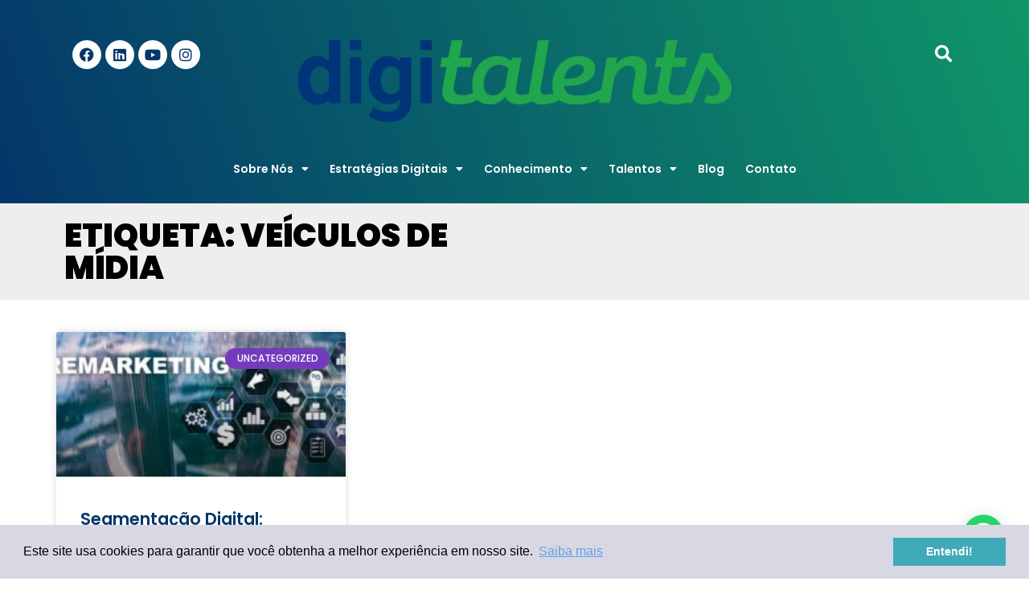

--- FILE ---
content_type: text/html; charset=UTF-8
request_url: https://digitalents.com.br/tag/veiculos-de-midia/
body_size: 24711
content:
<!doctype html>
<html lang="pt-BR">
<head>
	<meta charset="UTF-8">
		<meta name="viewport" content="width=device-width, initial-scale=1">
	<link rel="profile" href="https://gmpg.org/xfn/11">
	<meta name='robots' content='index, follow, max-image-preview:large, max-snippet:-1, max-video-preview:-1' />
	<style>img:is([sizes="auto" i], [sizes^="auto," i]) { contain-intrinsic-size: 3000px 1500px }</style>
	
	<!-- This site is optimized with the Yoast SEO plugin v22.3 - https://yoast.com/wordpress/plugins/seo/ -->
	<title>Arquivos veículos de mídia - Digitalents</title>
	<link rel="canonical" href="https://digitalents.com.br/tag/veiculos-de-midia/" />
	<meta property="og:locale" content="pt_BR" />
	<meta property="og:type" content="article" />
	<meta property="og:title" content="Arquivos veículos de mídia - Digitalents" />
	<meta property="og:url" content="https://digitalents.com.br/tag/veiculos-de-midia/" />
	<meta property="og:site_name" content="Digitalents" />
	<meta name="twitter:card" content="summary_large_image" />
	<meta name="twitter:site" content="@digitalents" />
	<script type="application/ld+json" class="yoast-schema-graph">{"@context":"https://schema.org","@graph":[{"@type":"CollectionPage","@id":"https://digitalents.com.br/tag/veiculos-de-midia/","url":"https://digitalents.com.br/tag/veiculos-de-midia/","name":"Arquivos veículos de mídia - Digitalents","isPartOf":{"@id":"https://digitalents.com.br/#website"},"primaryImageOfPage":{"@id":"https://digitalents.com.br/tag/veiculos-de-midia/#primaryimage"},"image":{"@id":"https://digitalents.com.br/tag/veiculos-de-midia/#primaryimage"},"thumbnailUrl":"https://digitalents.com.br/wp-content/uploads/2014/02/Segmentacao-Digital-Behavioral-Targeting-E-Remarketing.jpg","breadcrumb":{"@id":"https://digitalents.com.br/tag/veiculos-de-midia/#breadcrumb"},"inLanguage":"pt-BR"},{"@type":"ImageObject","inLanguage":"pt-BR","@id":"https://digitalents.com.br/tag/veiculos-de-midia/#primaryimage","url":"https://digitalents.com.br/wp-content/uploads/2014/02/Segmentacao-Digital-Behavioral-Targeting-E-Remarketing.jpg","contentUrl":"https://digitalents.com.br/wp-content/uploads/2014/02/Segmentacao-Digital-Behavioral-Targeting-E-Remarketing.jpg","width":700,"height":300,"caption":"Segmentação Digital Behavioral Targeting E Remarketing"},{"@type":"BreadcrumbList","@id":"https://digitalents.com.br/tag/veiculos-de-midia/#breadcrumb","itemListElement":[{"@type":"ListItem","position":1,"name":"Início","item":"https://digitalents.com.br/"},{"@type":"ListItem","position":2,"name":"veículos de mídia"}]},{"@type":"WebSite","@id":"https://digitalents.com.br/#website","url":"https://digitalents.com.br/","name":"Digitalents","description":"Comece sua Transformação Digital hoje","publisher":{"@id":"https://digitalents.com.br/#organization"},"potentialAction":[{"@type":"SearchAction","target":{"@type":"EntryPoint","urlTemplate":"https://digitalents.com.br/?s={search_term_string}"},"query-input":"required name=search_term_string"}],"inLanguage":"pt-BR"},{"@type":"Organization","@id":"https://digitalents.com.br/#organization","name":"Digitalents","url":"https://digitalents.com.br/","logo":{"@type":"ImageObject","inLanguage":"pt-BR","@id":"https://digitalents.com.br/#/schema/logo/image/","url":"https://digitalents.com.br/wp-content/uploads/2022/09/cropped-FAVICON-DIGITALENTS.png","contentUrl":"https://digitalents.com.br/wp-content/uploads/2022/09/cropped-FAVICON-DIGITALENTS.png","width":512,"height":512,"caption":"Digitalents"},"image":{"@id":"https://digitalents.com.br/#/schema/logo/image/"},"sameAs":["https://www.facebook.com/digitalents.br/","https://twitter.com/digitalents","https://www.linkedin.com/company/digitalents/"]}]}</script>
	<!-- / Yoast SEO plugin. -->


<link rel='dns-prefetch' href='//www.googletagmanager.com' />
<link rel="alternate" type="application/rss+xml" title="Feed para Digitalents &raquo;" href="https://digitalents.com.br/feed/" />
<link rel="alternate" type="application/rss+xml" title="Feed de comentários para Digitalents &raquo;" href="https://digitalents.com.br/comments/feed/" />
<link rel="alternate" type="application/rss+xml" title="Feed de tag para Digitalents &raquo; veículos de mídia" href="https://digitalents.com.br/tag/veiculos-de-midia/feed/" />
<link rel='stylesheet' id='bdt-uikit-css' href='https://digitalents.com.br/wp-content/plugins/bdthemes-element-pack/assets/css/bdt-uikit.css?ver=3.13.1' media='all' />
<link rel='stylesheet' id='ep-helper-css' href='https://digitalents.com.br/wp-content/plugins/bdthemes-element-pack/assets/css/ep-helper.css?ver=6.4.1' media='all' />
<link rel='stylesheet' id='wp-block-library-css' href='https://digitalents.com.br/wp-includes/css/dist/block-library/style.min.css?ver=6.8.3' media='all' />
<style id='classic-theme-styles-inline-css'>
/*! This file is auto-generated */
.wp-block-button__link{color:#fff;background-color:#32373c;border-radius:9999px;box-shadow:none;text-decoration:none;padding:calc(.667em + 2px) calc(1.333em + 2px);font-size:1.125em}.wp-block-file__button{background:#32373c;color:#fff;text-decoration:none}
</style>
<style id='joinchat-button-style-inline-css'>
.wp-block-joinchat-button{border:none!important;text-align:center}.wp-block-joinchat-button figure{display:table;margin:0 auto;padding:0}.wp-block-joinchat-button figcaption{font:normal normal 400 .6em/2em var(--wp--preset--font-family--system-font,sans-serif);margin:0;padding:0}.wp-block-joinchat-button .joinchat-button__qr{background-color:#fff;border:6px solid #25d366;border-radius:30px;box-sizing:content-box;display:block;height:200px;margin:auto;overflow:hidden;padding:10px;width:200px}.wp-block-joinchat-button .joinchat-button__qr canvas,.wp-block-joinchat-button .joinchat-button__qr img{display:block;margin:auto}.wp-block-joinchat-button .joinchat-button__link{align-items:center;background-color:#25d366;border:6px solid #25d366;border-radius:30px;display:inline-flex;flex-flow:row nowrap;justify-content:center;line-height:1.25em;margin:0 auto;text-decoration:none}.wp-block-joinchat-button .joinchat-button__link:before{background:transparent var(--joinchat-ico) no-repeat center;background-size:100%;content:"";display:block;height:1.5em;margin:-.75em .75em -.75em 0;width:1.5em}.wp-block-joinchat-button figure+.joinchat-button__link{margin-top:10px}@media (orientation:landscape)and (min-height:481px),(orientation:portrait)and (min-width:481px){.wp-block-joinchat-button.joinchat-button--qr-only figure+.joinchat-button__link{display:none}}@media (max-width:480px),(orientation:landscape)and (max-height:480px){.wp-block-joinchat-button figure{display:none}}

</style>
<style id='global-styles-inline-css'>
:root{--wp--preset--aspect-ratio--square: 1;--wp--preset--aspect-ratio--4-3: 4/3;--wp--preset--aspect-ratio--3-4: 3/4;--wp--preset--aspect-ratio--3-2: 3/2;--wp--preset--aspect-ratio--2-3: 2/3;--wp--preset--aspect-ratio--16-9: 16/9;--wp--preset--aspect-ratio--9-16: 9/16;--wp--preset--color--black: #000000;--wp--preset--color--cyan-bluish-gray: #abb8c3;--wp--preset--color--white: #ffffff;--wp--preset--color--pale-pink: #f78da7;--wp--preset--color--vivid-red: #cf2e2e;--wp--preset--color--luminous-vivid-orange: #ff6900;--wp--preset--color--luminous-vivid-amber: #fcb900;--wp--preset--color--light-green-cyan: #7bdcb5;--wp--preset--color--vivid-green-cyan: #00d084;--wp--preset--color--pale-cyan-blue: #8ed1fc;--wp--preset--color--vivid-cyan-blue: #0693e3;--wp--preset--color--vivid-purple: #9b51e0;--wp--preset--gradient--vivid-cyan-blue-to-vivid-purple: linear-gradient(135deg,rgba(6,147,227,1) 0%,rgb(155,81,224) 100%);--wp--preset--gradient--light-green-cyan-to-vivid-green-cyan: linear-gradient(135deg,rgb(122,220,180) 0%,rgb(0,208,130) 100%);--wp--preset--gradient--luminous-vivid-amber-to-luminous-vivid-orange: linear-gradient(135deg,rgba(252,185,0,1) 0%,rgba(255,105,0,1) 100%);--wp--preset--gradient--luminous-vivid-orange-to-vivid-red: linear-gradient(135deg,rgba(255,105,0,1) 0%,rgb(207,46,46) 100%);--wp--preset--gradient--very-light-gray-to-cyan-bluish-gray: linear-gradient(135deg,rgb(238,238,238) 0%,rgb(169,184,195) 100%);--wp--preset--gradient--cool-to-warm-spectrum: linear-gradient(135deg,rgb(74,234,220) 0%,rgb(151,120,209) 20%,rgb(207,42,186) 40%,rgb(238,44,130) 60%,rgb(251,105,98) 80%,rgb(254,248,76) 100%);--wp--preset--gradient--blush-light-purple: linear-gradient(135deg,rgb(255,206,236) 0%,rgb(152,150,240) 100%);--wp--preset--gradient--blush-bordeaux: linear-gradient(135deg,rgb(254,205,165) 0%,rgb(254,45,45) 50%,rgb(107,0,62) 100%);--wp--preset--gradient--luminous-dusk: linear-gradient(135deg,rgb(255,203,112) 0%,rgb(199,81,192) 50%,rgb(65,88,208) 100%);--wp--preset--gradient--pale-ocean: linear-gradient(135deg,rgb(255,245,203) 0%,rgb(182,227,212) 50%,rgb(51,167,181) 100%);--wp--preset--gradient--electric-grass: linear-gradient(135deg,rgb(202,248,128) 0%,rgb(113,206,126) 100%);--wp--preset--gradient--midnight: linear-gradient(135deg,rgb(2,3,129) 0%,rgb(40,116,252) 100%);--wp--preset--font-size--small: 13px;--wp--preset--font-size--medium: 20px;--wp--preset--font-size--large: 36px;--wp--preset--font-size--x-large: 42px;--wp--preset--spacing--20: 0.44rem;--wp--preset--spacing--30: 0.67rem;--wp--preset--spacing--40: 1rem;--wp--preset--spacing--50: 1.5rem;--wp--preset--spacing--60: 2.25rem;--wp--preset--spacing--70: 3.38rem;--wp--preset--spacing--80: 5.06rem;--wp--preset--shadow--natural: 6px 6px 9px rgba(0, 0, 0, 0.2);--wp--preset--shadow--deep: 12px 12px 50px rgba(0, 0, 0, 0.4);--wp--preset--shadow--sharp: 6px 6px 0px rgba(0, 0, 0, 0.2);--wp--preset--shadow--outlined: 6px 6px 0px -3px rgba(255, 255, 255, 1), 6px 6px rgba(0, 0, 0, 1);--wp--preset--shadow--crisp: 6px 6px 0px rgba(0, 0, 0, 1);}:where(.is-layout-flex){gap: 0.5em;}:where(.is-layout-grid){gap: 0.5em;}body .is-layout-flex{display: flex;}.is-layout-flex{flex-wrap: wrap;align-items: center;}.is-layout-flex > :is(*, div){margin: 0;}body .is-layout-grid{display: grid;}.is-layout-grid > :is(*, div){margin: 0;}:where(.wp-block-columns.is-layout-flex){gap: 2em;}:where(.wp-block-columns.is-layout-grid){gap: 2em;}:where(.wp-block-post-template.is-layout-flex){gap: 1.25em;}:where(.wp-block-post-template.is-layout-grid){gap: 1.25em;}.has-black-color{color: var(--wp--preset--color--black) !important;}.has-cyan-bluish-gray-color{color: var(--wp--preset--color--cyan-bluish-gray) !important;}.has-white-color{color: var(--wp--preset--color--white) !important;}.has-pale-pink-color{color: var(--wp--preset--color--pale-pink) !important;}.has-vivid-red-color{color: var(--wp--preset--color--vivid-red) !important;}.has-luminous-vivid-orange-color{color: var(--wp--preset--color--luminous-vivid-orange) !important;}.has-luminous-vivid-amber-color{color: var(--wp--preset--color--luminous-vivid-amber) !important;}.has-light-green-cyan-color{color: var(--wp--preset--color--light-green-cyan) !important;}.has-vivid-green-cyan-color{color: var(--wp--preset--color--vivid-green-cyan) !important;}.has-pale-cyan-blue-color{color: var(--wp--preset--color--pale-cyan-blue) !important;}.has-vivid-cyan-blue-color{color: var(--wp--preset--color--vivid-cyan-blue) !important;}.has-vivid-purple-color{color: var(--wp--preset--color--vivid-purple) !important;}.has-black-background-color{background-color: var(--wp--preset--color--black) !important;}.has-cyan-bluish-gray-background-color{background-color: var(--wp--preset--color--cyan-bluish-gray) !important;}.has-white-background-color{background-color: var(--wp--preset--color--white) !important;}.has-pale-pink-background-color{background-color: var(--wp--preset--color--pale-pink) !important;}.has-vivid-red-background-color{background-color: var(--wp--preset--color--vivid-red) !important;}.has-luminous-vivid-orange-background-color{background-color: var(--wp--preset--color--luminous-vivid-orange) !important;}.has-luminous-vivid-amber-background-color{background-color: var(--wp--preset--color--luminous-vivid-amber) !important;}.has-light-green-cyan-background-color{background-color: var(--wp--preset--color--light-green-cyan) !important;}.has-vivid-green-cyan-background-color{background-color: var(--wp--preset--color--vivid-green-cyan) !important;}.has-pale-cyan-blue-background-color{background-color: var(--wp--preset--color--pale-cyan-blue) !important;}.has-vivid-cyan-blue-background-color{background-color: var(--wp--preset--color--vivid-cyan-blue) !important;}.has-vivid-purple-background-color{background-color: var(--wp--preset--color--vivid-purple) !important;}.has-black-border-color{border-color: var(--wp--preset--color--black) !important;}.has-cyan-bluish-gray-border-color{border-color: var(--wp--preset--color--cyan-bluish-gray) !important;}.has-white-border-color{border-color: var(--wp--preset--color--white) !important;}.has-pale-pink-border-color{border-color: var(--wp--preset--color--pale-pink) !important;}.has-vivid-red-border-color{border-color: var(--wp--preset--color--vivid-red) !important;}.has-luminous-vivid-orange-border-color{border-color: var(--wp--preset--color--luminous-vivid-orange) !important;}.has-luminous-vivid-amber-border-color{border-color: var(--wp--preset--color--luminous-vivid-amber) !important;}.has-light-green-cyan-border-color{border-color: var(--wp--preset--color--light-green-cyan) !important;}.has-vivid-green-cyan-border-color{border-color: var(--wp--preset--color--vivid-green-cyan) !important;}.has-pale-cyan-blue-border-color{border-color: var(--wp--preset--color--pale-cyan-blue) !important;}.has-vivid-cyan-blue-border-color{border-color: var(--wp--preset--color--vivid-cyan-blue) !important;}.has-vivid-purple-border-color{border-color: var(--wp--preset--color--vivid-purple) !important;}.has-vivid-cyan-blue-to-vivid-purple-gradient-background{background: var(--wp--preset--gradient--vivid-cyan-blue-to-vivid-purple) !important;}.has-light-green-cyan-to-vivid-green-cyan-gradient-background{background: var(--wp--preset--gradient--light-green-cyan-to-vivid-green-cyan) !important;}.has-luminous-vivid-amber-to-luminous-vivid-orange-gradient-background{background: var(--wp--preset--gradient--luminous-vivid-amber-to-luminous-vivid-orange) !important;}.has-luminous-vivid-orange-to-vivid-red-gradient-background{background: var(--wp--preset--gradient--luminous-vivid-orange-to-vivid-red) !important;}.has-very-light-gray-to-cyan-bluish-gray-gradient-background{background: var(--wp--preset--gradient--very-light-gray-to-cyan-bluish-gray) !important;}.has-cool-to-warm-spectrum-gradient-background{background: var(--wp--preset--gradient--cool-to-warm-spectrum) !important;}.has-blush-light-purple-gradient-background{background: var(--wp--preset--gradient--blush-light-purple) !important;}.has-blush-bordeaux-gradient-background{background: var(--wp--preset--gradient--blush-bordeaux) !important;}.has-luminous-dusk-gradient-background{background: var(--wp--preset--gradient--luminous-dusk) !important;}.has-pale-ocean-gradient-background{background: var(--wp--preset--gradient--pale-ocean) !important;}.has-electric-grass-gradient-background{background: var(--wp--preset--gradient--electric-grass) !important;}.has-midnight-gradient-background{background: var(--wp--preset--gradient--midnight) !important;}.has-small-font-size{font-size: var(--wp--preset--font-size--small) !important;}.has-medium-font-size{font-size: var(--wp--preset--font-size--medium) !important;}.has-large-font-size{font-size: var(--wp--preset--font-size--large) !important;}.has-x-large-font-size{font-size: var(--wp--preset--font-size--x-large) !important;}
:where(.wp-block-post-template.is-layout-flex){gap: 1.25em;}:where(.wp-block-post-template.is-layout-grid){gap: 1.25em;}
:where(.wp-block-columns.is-layout-flex){gap: 2em;}:where(.wp-block-columns.is-layout-grid){gap: 2em;}
:root :where(.wp-block-pullquote){font-size: 1.5em;line-height: 1.6;}
</style>
<link rel='stylesheet' id='hello-elementor-css' href='https://digitalents.com.br/wp-content/themes/hello-elementor/style.min.css?ver=2.6.1' media='all' />
<link rel='stylesheet' id='hello-elementor-theme-style-css' href='https://digitalents.com.br/wp-content/themes/hello-elementor/theme.min.css?ver=2.6.1' media='all' />
<link rel='stylesheet' id='elementor-frontend-css' href='https://digitalents.com.br/wp-content/uploads/elementor/css/custom-frontend.min.css?ver=1768250407' media='all' />
<link rel='stylesheet' id='elementor-post-6-css' href='https://digitalents.com.br/wp-content/uploads/elementor/css/post-6.css?ver=1768250407' media='all' />
<link rel='stylesheet' id='e-animation-pop-css' href='https://digitalents.com.br/wp-content/plugins/elementor/assets/lib/animations/styles/e-animation-pop.min.css?ver=3.32.4' media='all' />
<link rel='stylesheet' id='widget-social-icons-css' href='https://digitalents.com.br/wp-content/plugins/elementor/assets/css/widget-social-icons.min.css?ver=3.32.4' media='all' />
<link rel='stylesheet' id='e-apple-webkit-css' href='https://digitalents.com.br/wp-content/uploads/elementor/css/custom-apple-webkit.min.css?ver=1768250407' media='all' />
<link rel='stylesheet' id='widget-image-css' href='https://digitalents.com.br/wp-content/plugins/elementor/assets/css/widget-image.min.css?ver=3.32.4' media='all' />
<link rel='stylesheet' id='widget-search-form-css' href='https://digitalents.com.br/wp-content/plugins/elementor-pro/assets/css/widget-search-form.min.css?ver=3.30.1' media='all' />
<link rel='stylesheet' id='elementor-icons-shared-0-css' href='https://digitalents.com.br/wp-content/plugins/elementor/assets/lib/font-awesome/css/fontawesome.min.css?ver=5.15.3' media='all' />
<link rel='stylesheet' id='elementor-icons-fa-solid-css' href='https://digitalents.com.br/wp-content/plugins/elementor/assets/lib/font-awesome/css/solid.min.css?ver=5.15.3' media='all' />
<link rel='stylesheet' id='widget-nav-menu-css' href='https://digitalents.com.br/wp-content/uploads/elementor/css/custom-pro-widget-nav-menu.min.css?ver=1768250407' media='all' />
<link rel='stylesheet' id='widget-heading-css' href='https://digitalents.com.br/wp-content/plugins/elementor/assets/css/widget-heading.min.css?ver=3.32.4' media='all' />
<link rel='stylesheet' id='e-animation-shrink-css' href='https://digitalents.com.br/wp-content/plugins/elementor/assets/lib/animations/styles/e-animation-shrink.min.css?ver=3.32.4' media='all' />
<link rel='stylesheet' id='widget-form-css' href='https://digitalents.com.br/wp-content/plugins/elementor-pro/assets/css/widget-form.min.css?ver=3.30.1' media='all' />
<link rel='stylesheet' id='ep-cookie-consent-css' href='https://digitalents.com.br/wp-content/plugins/bdthemes-element-pack/assets/css/ep-cookie-consent.css?ver=6.4.1' media='all' />
<link rel='stylesheet' id='widget-posts-css' href='https://digitalents.com.br/wp-content/plugins/elementor-pro/assets/css/widget-posts.min.css?ver=3.30.1' media='all' />
<link rel='stylesheet' id='elementor-icons-css' href='https://digitalents.com.br/wp-content/plugins/elementor/assets/lib/eicons/css/elementor-icons.min.css?ver=5.44.0' media='all' />
<link rel='stylesheet' id='elementor-post-17298-css' href='https://digitalents.com.br/wp-content/uploads/elementor/css/post-17298.css?ver=1768250409' media='all' />
<link rel='stylesheet' id='elementor-post-34-css' href='https://digitalents.com.br/wp-content/uploads/elementor/css/post-34.css?ver=1768250409' media='all' />
<link rel='stylesheet' id='elementor-post-12360-css' href='https://digitalents.com.br/wp-content/uploads/elementor/css/post-12360.css?ver=1768251122' media='all' />
<link rel='stylesheet' id='eael-general-css' href='https://digitalents.com.br/wp-content/plugins/essential-addons-for-elementor-lite/assets/front-end/css/view/general.min.css?ver=6.3.0' media='all' />
<link rel='stylesheet' id='wpr-text-animations-css-css' href='https://digitalents.com.br/wp-content/plugins/royal-elementor-addons/assets/css/lib/animations/text-animations.min.css?ver=1.7.1030' media='all' />
<link rel='stylesheet' id='wpr-addons-css-css' href='https://digitalents.com.br/wp-content/plugins/royal-elementor-addons/assets/css/frontend.min.css?ver=1.7.1030' media='all' />
<link rel='stylesheet' id='font-awesome-5-all-css' href='https://digitalents.com.br/wp-content/plugins/elementor/assets/lib/font-awesome/css/all.min.css?ver=6.3.0' media='all' />
<link rel='stylesheet' id='elementor-gf-local-poppins-css' href='http://digitalents.com.br/wp-content/uploads/elementor/google-fonts/css/poppins.css?ver=1754926071' media='all' />
<link rel='stylesheet' id='elementor-gf-local-montserrat-css' href='http://digitalents.com.br/wp-content/uploads/elementor/google-fonts/css/montserrat.css?ver=1754926096' media='all' />
<link rel='stylesheet' id='elementor-icons-fa-brands-css' href='https://digitalents.com.br/wp-content/plugins/elementor/assets/lib/font-awesome/css/brands.min.css?ver=5.15.3' media='all' />
<script data-cfasync="false" src="https://digitalents.com.br/wp-includes/js/jquery/jquery.min.js?ver=3.7.1" id="jquery-core-js"></script>
<script data-cfasync="false" src="https://digitalents.com.br/wp-includes/js/jquery/jquery-migrate.min.js?ver=3.4.1" id="jquery-migrate-js"></script>

<!-- Snippet da etiqueta do Google (gtag.js) adicionado pelo Site Kit -->
<!-- Snippet do Google Análises adicionado pelo Site Kit -->
<script src="https://www.googletagmanager.com/gtag/js?id=G-KQLBVXJBMR" id="google_gtagjs-js" async></script>
<script id="google_gtagjs-js-after">
window.dataLayer = window.dataLayer || [];function gtag(){dataLayer.push(arguments);}
gtag("set","linker",{"domains":["digitalents.com.br"]});
gtag("js", new Date());
gtag("set", "developer_id.dZTNiMT", true);
gtag("config", "G-KQLBVXJBMR");
</script>
<link rel="https://api.w.org/" href="https://digitalents.com.br/wp-json/" /><link rel="alternate" title="JSON" type="application/json" href="https://digitalents.com.br/wp-json/wp/v2/tags/279" /><link rel="EditURI" type="application/rsd+xml" title="RSD" href="https://digitalents.com.br/xmlrpc.php?rsd" />
<meta name="generator" content="WordPress 6.8.3" />
<meta name="generator" content="Site Kit by Google 1.170.0" /><meta name="generator" content="Elementor 3.32.4; features: additional_custom_breakpoints; settings: css_print_method-external, google_font-enabled, font_display-auto">
<!-- Google Tag Manager -->
<script>(function(w,d,s,l,i){w[l]=w[l]||[];w[l].push({'gtm.start':
new Date().getTime(),event:'gtm.js'});var f=d.getElementsByTagName(s)[0],
j=d.createElement(s),dl=l!='dataLayer'?'&l='+l:'';j.async=true;j.src=
'https://www.googletagmanager.com/gtm.js?id='+i+dl;f.parentNode.insertBefore(j,f);
})(window,document,'script','dataLayer','GTM-MGWL9RV');</script>
<!-- End Google Tag Manager -->
			<style>
				.e-con.e-parent:nth-of-type(n+4):not(.e-lazyloaded):not(.e-no-lazyload),
				.e-con.e-parent:nth-of-type(n+4):not(.e-lazyloaded):not(.e-no-lazyload) * {
					background-image: none !important;
				}
				@media screen and (max-height: 1024px) {
					.e-con.e-parent:nth-of-type(n+3):not(.e-lazyloaded):not(.e-no-lazyload),
					.e-con.e-parent:nth-of-type(n+3):not(.e-lazyloaded):not(.e-no-lazyload) * {
						background-image: none !important;
					}
				}
				@media screen and (max-height: 640px) {
					.e-con.e-parent:nth-of-type(n+2):not(.e-lazyloaded):not(.e-no-lazyload),
					.e-con.e-parent:nth-of-type(n+2):not(.e-lazyloaded):not(.e-no-lazyload) * {
						background-image: none !important;
					}
				}
			</style>
			<link rel="icon" href="https://digitalents.com.br/wp-content/uploads/2022/09/cropped-FAVICON-DIGITALENTS-32x32.png" sizes="32x32" />
<link rel="icon" href="https://digitalents.com.br/wp-content/uploads/2022/09/cropped-FAVICON-DIGITALENTS-192x192.png" sizes="192x192" />
<link rel="apple-touch-icon" href="https://digitalents.com.br/wp-content/uploads/2022/09/cropped-FAVICON-DIGITALENTS-180x180.png" />
<meta name="msapplication-TileImage" content="https://digitalents.com.br/wp-content/uploads/2022/09/cropped-FAVICON-DIGITALENTS-270x270.png" />
<style id="wpr_lightbox_styles">
				.lg-backdrop {
					background-color: rgba(0,0,0,0.6) !important;
				}
				.lg-toolbar,
				.lg-dropdown {
					background-color: rgba(0,0,0,0.8) !important;
				}
				.lg-dropdown:after {
					border-bottom-color: rgba(0,0,0,0.8) !important;
				}
				.lg-sub-html {
					background-color: rgba(0,0,0,0.8) !important;
				}
				.lg-thumb-outer,
				.lg-progress-bar {
					background-color: #444444 !important;
				}
				.lg-progress {
					background-color: #a90707 !important;
				}
				.lg-icon {
					color: #efefef !important;
					font-size: 20px !important;
				}
				.lg-icon.lg-toogle-thumb {
					font-size: 24px !important;
				}
				.lg-icon:hover,
				.lg-dropdown-text:hover {
					color: #ffffff !important;
				}
				.lg-sub-html,
				.lg-dropdown-text {
					color: #efefef !important;
					font-size: 14px !important;
				}
				#lg-counter {
					color: #efefef !important;
					font-size: 14px !important;
				}
				.lg-prev,
				.lg-next {
					font-size: 35px !important;
				}

				/* Defaults */
				.lg-icon {
				background-color: transparent !important;
				}

				#lg-counter {
				opacity: 0.9;
				}

				.lg-thumb-outer {
				padding: 0 10px;
				}

				.lg-thumb-item {
				border-radius: 0 !important;
				border: none !important;
				opacity: 0.5;
				}

				.lg-thumb-item.active {
					opacity: 1;
				}
	         </style></head>
<body class="archive tag tag-veiculos-de-midia tag-279 wp-custom-logo wp-theme-hello-elementor elementor-page-12360 elementor-default elementor-template-full-width elementor-kit-6">

<!-- Google Tag Manager (noscript) -->
<noscript><iframe src="https://www.googletagmanager.com/ns.html?id=GTM-MGWL9RV"
height="0" width="0" style="display:none;visibility:hidden"></iframe></noscript>
<!-- End Google Tag Manager (noscript) -->

<a class="skip-link screen-reader-text" href="#content">
	Skip to content</a>

		<div data-elementor-type="header" data-elementor-id="17298" class="elementor elementor-17298 elementor-location-header" data-elementor-post-type="elementor_library">
					<section class="elementor-section elementor-top-section elementor-element elementor-element-a1a74a3 elementor-section-boxed elementor-section-height-default elementor-section-height-default wpr-particle-no wpr-jarallax-no wpr-parallax-no wpr-sticky-section-no" data-id="a1a74a3" data-element_type="section" data-settings="{&quot;background_background&quot;:&quot;gradient&quot;}">
						<div class="elementor-container elementor-column-gap-default">
					<div class="elementor-column elementor-col-100 elementor-top-column elementor-element elementor-element-61682c2" data-id="61682c2" data-element_type="column">
			<div class="elementor-widget-wrap elementor-element-populated">
						<section class="elementor-section elementor-inner-section elementor-element elementor-element-55d860e elementor-section-boxed elementor-section-height-default elementor-section-height-default wpr-particle-no wpr-jarallax-no wpr-parallax-no wpr-sticky-section-no" data-id="55d860e" data-element_type="section">
						<div class="elementor-container elementor-column-gap-default">
					<div class="elementor-column elementor-col-25 elementor-inner-column elementor-element elementor-element-17b91e3" data-id="17b91e3" data-element_type="column">
			<div class="elementor-widget-wrap elementor-element-populated">
						<div class="elementor-element elementor-element-f55335f elementor-shape-circle elementor-grid-5 e-grid-align-left elementor-widget-tablet__width-initial elementor-widget-mobile__width-initial elementor-widget elementor-widget-social-icons" data-id="f55335f" data-element_type="widget" data-widget_type="social-icons.default">
				<div class="elementor-widget-container">
							<div class="elementor-social-icons-wrapper elementor-grid" role="list">
							<span class="elementor-grid-item" role="listitem">
					<a class="elementor-icon elementor-social-icon elementor-social-icon-facebook elementor-animation-pop elementor-repeater-item-4f6c3aa" href="https://www.facebook.com/digitalents.br" target="_blank">
						<span class="elementor-screen-only">Facebook</span>
						<i aria-hidden="true" class="fab fa-facebook"></i>					</a>
				</span>
							<span class="elementor-grid-item" role="listitem">
					<a class="elementor-icon elementor-social-icon elementor-social-icon-linkedin elementor-animation-pop elementor-repeater-item-e6ed172" href="https://www.linkedin.com/company/digitalents" target="_blank">
						<span class="elementor-screen-only">Linkedin</span>
						<i aria-hidden="true" class="fab fa-linkedin"></i>					</a>
				</span>
							<span class="elementor-grid-item" role="listitem">
					<a class="elementor-icon elementor-social-icon elementor-social-icon-youtube elementor-animation-pop elementor-repeater-item-cdd1b6f" href="https://www.youtube.com/user/Digitalentstv" target="_blank">
						<span class="elementor-screen-only">Youtube</span>
						<i aria-hidden="true" class="fab fa-youtube"></i>					</a>
				</span>
							<span class="elementor-grid-item" role="listitem">
					<a class="elementor-icon elementor-social-icon elementor-social-icon-instagram elementor-animation-pop elementor-repeater-item-0e35070" href="https://www.instagram.com/digitalents/" target="_blank">
						<span class="elementor-screen-only">Instagram</span>
						<i aria-hidden="true" class="fab fa-instagram"></i>					</a>
				</span>
					</div>
						</div>
				</div>
					</div>
		</div>
				<div class="elementor-column elementor-col-25 elementor-inner-column elementor-element elementor-element-31d5c4e" data-id="31d5c4e" data-element_type="column">
			<div class="elementor-widget-wrap elementor-element-populated">
						<div data-ep-wrapper-link="{&quot;url&quot;:&quot;https:\/\/digitalents.com.br\/sobre-nos\/&quot;,&quot;is_external&quot;:&quot;&quot;,&quot;nofollow&quot;:&quot;&quot;,&quot;custom_attributes&quot;:&quot;&quot;}" style="cursor: pointer" class="bdt-element-link elementor-element elementor-element-198e026 elementor-widget-tablet__width-initial elementor-widget-mobile__width-initial elementor-widget elementor-widget-theme-site-logo elementor-widget-image" data-id="198e026" data-element_type="widget" data-widget_type="theme-site-logo.default">
				<div class="elementor-widget-container">
											<a href="https://digitalents.com.br/sobre-nos/">
			<img fetchpriority="high" width="595" height="112" src="https://digitalents.com.br/wp-content/webp-express/webp-images/uploads/2022/10/logo_nova_digitalents-grande.png.webp" class="attachment-full size-full wp-image-12926" alt="" srcset="https://digitalents.com.br/wp-content/webp-express/webp-images/uploads/2022/10/logo_nova_digitalents-grande.png.webp 595w,  https://digitalents.com.br/wp-content/webp-express/webp-images/uploads/2022/10/logo_nova_digitalents-grande-300x56.png.webp 300w" sizes="(max-width: 595px) 100vw, 595px" />				</a>
											</div>
				</div>
					</div>
		</div>
				<div class="elementor-column elementor-col-25 elementor-inner-column elementor-element elementor-element-42e481c icon-pesq" data-id="42e481c" data-element_type="column">
			<div class="elementor-widget-wrap elementor-element-populated">
						<div class="elementor-element elementor-element-ece24b0 elementor-search-form--skin-full_screen elementor-widget elementor-widget-search-form" data-id="ece24b0" data-element_type="widget" data-settings="{&quot;skin&quot;:&quot;full_screen&quot;}" data-widget_type="search-form.default">
				<div class="elementor-widget-container">
							<search role="search">
			<form class="elementor-search-form" action="https://digitalents.com.br" method="get">
												<div class="elementor-search-form__toggle" role="button" tabindex="0" aria-label="Pesquisar">
					<i aria-hidden="true" class="fas fa-search"></i>				</div>
								<div class="elementor-search-form__container">
					<label class="elementor-screen-only" for="elementor-search-form-ece24b0">Pesquisar</label>

					
					<input id="elementor-search-form-ece24b0" placeholder="Pesquisar..." class="elementor-search-form__input" type="search" name="s" value="">
					
					
										<div class="dialog-lightbox-close-button dialog-close-button" role="button" tabindex="0" aria-label="Feche esta caixa de pesquisa.">
						<i aria-hidden="true" class="eicon-close"></i>					</div>
									</div>
			</form>
		</search>
						</div>
				</div>
					</div>
		</div>
				<div class="elementor-column elementor-col-25 elementor-inner-column elementor-element elementor-element-c47fd56 mnu-mobile elementor-hidden-desktop" data-id="c47fd56" data-element_type="column">
			<div class="elementor-widget-wrap elementor-element-populated">
						<div class="elementor-element elementor-element-d32a338 elementor-nav-menu__align-center elementor-nav-menu--stretch elementor-nav-menu--dropdown-tablet elementor-nav-menu__text-align-aside elementor-nav-menu--toggle elementor-nav-menu--burger elementor-widget elementor-widget-nav-menu" data-id="d32a338" data-element_type="widget" data-settings="{&quot;full_width&quot;:&quot;stretch&quot;,&quot;layout&quot;:&quot;horizontal&quot;,&quot;submenu_icon&quot;:{&quot;value&quot;:&quot;&lt;i class=\&quot;fas fa-caret-down\&quot;&gt;&lt;\/i&gt;&quot;,&quot;library&quot;:&quot;fa-solid&quot;},&quot;toggle&quot;:&quot;burger&quot;}" data-widget_type="nav-menu.default">
				<div class="elementor-widget-container">
								<nav aria-label="Menu" class="elementor-nav-menu--main elementor-nav-menu__container elementor-nav-menu--layout-horizontal e--pointer-underline e--animation-fade">
				<ul id="menu-1-d32a338" class="elementor-nav-menu"><li class="menu-item menu-item-type-custom menu-item-object-custom menu-item-has-children menu-item-12432"><a href="#" class="elementor-item elementor-item-anchor">Sobre Nós</a>
<ul class="sub-menu elementor-nav-menu--dropdown">
	<li class="menu-item menu-item-type-post_type menu-item-object-page menu-item-home menu-item-712"><a href="https://digitalents.com.br/" class="elementor-sub-item">Sobre a Digitalents</a></li>
	<li class="menu-item menu-item-type-post_type menu-item-object-page menu-item-703"><a href="https://digitalents.com.br/sobre-nos/digitalents-na-midia/" class="elementor-sub-item">Na Mídia</a></li>
	<li class="menu-item menu-item-type-post_type menu-item-object-page menu-item-702"><a href="https://digitalents.com.br/sobre-nos/clientes/" class="elementor-sub-item">Clientes</a></li>
</ul>
</li>
<li class="menu-item menu-item-type-custom menu-item-object-custom menu-item-has-children menu-item-14442"><a href="#" class="elementor-item elementor-item-anchor">Estratégias Digitais</a>
<ul class="sub-menu elementor-nav-menu--dropdown">
	<li class="menu-item menu-item-type-post_type menu-item-object-page menu-item-704"><a href="https://digitalents.com.br/estrategias-digitais/planejamento-digital/" class="elementor-sub-item">Planejamento Estratégico</a></li>
	<li class="menu-item menu-item-type-post_type menu-item-object-page menu-item-14931"><a href="https://digitalents.com.br/estrategias-digitais/planejamento-de-e-commerce/" class="elementor-sub-item">Planejamento de e-commerce</a></li>
	<li class="menu-item menu-item-type-post_type menu-item-object-page menu-item-14443"><a href="https://digitalents.com.br/estrategias-digitais/gestao-de-marketing-digital/" class="elementor-sub-item">Gestão de Marketing Digital</a></li>
	<li class="menu-item menu-item-type-post_type menu-item-object-page menu-item-12402"><a href="https://digitalents.com.br/estrategias-digitais/marketing-de-dados/" class="elementor-sub-item">Marketing de Dados</a></li>
</ul>
</li>
<li class="menu-item menu-item-type-custom menu-item-object-custom menu-item-has-children menu-item-16283"><a href="#" class="elementor-item elementor-item-anchor">Conhecimento</a>
<ul class="sub-menu elementor-nav-menu--dropdown">
	<li class="menu-item menu-item-type-post_type menu-item-object-page menu-item-14446"><a href="https://digitalents.com.br/cursos-com-a-espm/" class="elementor-sub-item">Cursos com a ESPM</a></li>
	<li class="menu-item menu-item-type-post_type menu-item-object-page menu-item-14483"><a href="https://digitalents.com.br/digischool-learning/cursos-e-treinamentos/" class="elementor-sub-item">Cursos In Company</a></li>
	<li class="menu-item menu-item-type-post_type menu-item-object-page menu-item-14448"><a href="https://digitalents.com.br/digischool-learning/cursos-livres/" class="elementor-sub-item">Cursos livres</a></li>
	<li class="menu-item menu-item-type-post_type menu-item-object-page menu-item-14449"><a href="https://digitalents.com.br/digischool-learning/palestras/" class="elementor-sub-item">Palestras</a></li>
	<li class="menu-item menu-item-type-post_type menu-item-object-page menu-item-14444"><a href="https://digitalents.com.br/digischool-learning/" class="elementor-sub-item">Digischool Learning</a></li>
</ul>
</li>
<li class="menu-item menu-item-type-custom menu-item-object-custom menu-item-has-children menu-item-14450"><a href="#" class="elementor-item elementor-item-anchor">Talentos</a>
<ul class="sub-menu elementor-nav-menu--dropdown">
	<li class="menu-item menu-item-type-post_type menu-item-object-page menu-item-14451"><a href="https://digitalents.com.br/gestao-de-pessoas/hunting/" class="elementor-sub-item">Hunting</a></li>
	<li class="menu-item menu-item-type-post_type menu-item-object-page menu-item-14930"><a href="https://digitalents.com.br/gestao-de-pessoas/outsourcing/" class="elementor-sub-item">Outsourcing</a></li>
</ul>
</li>
<li class="menu-item menu-item-type-post_type menu-item-object-page menu-item-710"><a href="https://digitalents.com.br/blog/" class="elementor-item">Blog</a></li>
<li class="menu-item menu-item-type-post_type menu-item-object-page menu-item-711"><a href="https://digitalents.com.br/contato/" class="elementor-item">Contato</a></li>
</ul>			</nav>
					<div class="elementor-menu-toggle" role="button" tabindex="0" aria-label="Alternar menu" aria-expanded="false">
			<i aria-hidden="true" role="presentation" class="elementor-menu-toggle__icon--open eicon-menu-bar"></i><i aria-hidden="true" role="presentation" class="elementor-menu-toggle__icon--close eicon-close"></i>		</div>
					<nav class="elementor-nav-menu--dropdown elementor-nav-menu__container" aria-hidden="true">
				<ul id="menu-2-d32a338" class="elementor-nav-menu"><li class="menu-item menu-item-type-custom menu-item-object-custom menu-item-has-children menu-item-12432"><a href="#" class="elementor-item elementor-item-anchor" tabindex="-1">Sobre Nós</a>
<ul class="sub-menu elementor-nav-menu--dropdown">
	<li class="menu-item menu-item-type-post_type menu-item-object-page menu-item-home menu-item-712"><a href="https://digitalents.com.br/" class="elementor-sub-item" tabindex="-1">Sobre a Digitalents</a></li>
	<li class="menu-item menu-item-type-post_type menu-item-object-page menu-item-703"><a href="https://digitalents.com.br/sobre-nos/digitalents-na-midia/" class="elementor-sub-item" tabindex="-1">Na Mídia</a></li>
	<li class="menu-item menu-item-type-post_type menu-item-object-page menu-item-702"><a href="https://digitalents.com.br/sobre-nos/clientes/" class="elementor-sub-item" tabindex="-1">Clientes</a></li>
</ul>
</li>
<li class="menu-item menu-item-type-custom menu-item-object-custom menu-item-has-children menu-item-14442"><a href="#" class="elementor-item elementor-item-anchor" tabindex="-1">Estratégias Digitais</a>
<ul class="sub-menu elementor-nav-menu--dropdown">
	<li class="menu-item menu-item-type-post_type menu-item-object-page menu-item-704"><a href="https://digitalents.com.br/estrategias-digitais/planejamento-digital/" class="elementor-sub-item" tabindex="-1">Planejamento Estratégico</a></li>
	<li class="menu-item menu-item-type-post_type menu-item-object-page menu-item-14931"><a href="https://digitalents.com.br/estrategias-digitais/planejamento-de-e-commerce/" class="elementor-sub-item" tabindex="-1">Planejamento de e-commerce</a></li>
	<li class="menu-item menu-item-type-post_type menu-item-object-page menu-item-14443"><a href="https://digitalents.com.br/estrategias-digitais/gestao-de-marketing-digital/" class="elementor-sub-item" tabindex="-1">Gestão de Marketing Digital</a></li>
	<li class="menu-item menu-item-type-post_type menu-item-object-page menu-item-12402"><a href="https://digitalents.com.br/estrategias-digitais/marketing-de-dados/" class="elementor-sub-item" tabindex="-1">Marketing de Dados</a></li>
</ul>
</li>
<li class="menu-item menu-item-type-custom menu-item-object-custom menu-item-has-children menu-item-16283"><a href="#" class="elementor-item elementor-item-anchor" tabindex="-1">Conhecimento</a>
<ul class="sub-menu elementor-nav-menu--dropdown">
	<li class="menu-item menu-item-type-post_type menu-item-object-page menu-item-14446"><a href="https://digitalents.com.br/cursos-com-a-espm/" class="elementor-sub-item" tabindex="-1">Cursos com a ESPM</a></li>
	<li class="menu-item menu-item-type-post_type menu-item-object-page menu-item-14483"><a href="https://digitalents.com.br/digischool-learning/cursos-e-treinamentos/" class="elementor-sub-item" tabindex="-1">Cursos In Company</a></li>
	<li class="menu-item menu-item-type-post_type menu-item-object-page menu-item-14448"><a href="https://digitalents.com.br/digischool-learning/cursos-livres/" class="elementor-sub-item" tabindex="-1">Cursos livres</a></li>
	<li class="menu-item menu-item-type-post_type menu-item-object-page menu-item-14449"><a href="https://digitalents.com.br/digischool-learning/palestras/" class="elementor-sub-item" tabindex="-1">Palestras</a></li>
	<li class="menu-item menu-item-type-post_type menu-item-object-page menu-item-14444"><a href="https://digitalents.com.br/digischool-learning/" class="elementor-sub-item" tabindex="-1">Digischool Learning</a></li>
</ul>
</li>
<li class="menu-item menu-item-type-custom menu-item-object-custom menu-item-has-children menu-item-14450"><a href="#" class="elementor-item elementor-item-anchor" tabindex="-1">Talentos</a>
<ul class="sub-menu elementor-nav-menu--dropdown">
	<li class="menu-item menu-item-type-post_type menu-item-object-page menu-item-14451"><a href="https://digitalents.com.br/gestao-de-pessoas/hunting/" class="elementor-sub-item" tabindex="-1">Hunting</a></li>
	<li class="menu-item menu-item-type-post_type menu-item-object-page menu-item-14930"><a href="https://digitalents.com.br/gestao-de-pessoas/outsourcing/" class="elementor-sub-item" tabindex="-1">Outsourcing</a></li>
</ul>
</li>
<li class="menu-item menu-item-type-post_type menu-item-object-page menu-item-710"><a href="https://digitalents.com.br/blog/" class="elementor-item" tabindex="-1">Blog</a></li>
<li class="menu-item menu-item-type-post_type menu-item-object-page menu-item-711"><a href="https://digitalents.com.br/contato/" class="elementor-item" tabindex="-1">Contato</a></li>
</ul>			</nav>
						</div>
				</div>
					</div>
		</div>
					</div>
		</section>
				<section class="elementor-section elementor-inner-section elementor-element elementor-element-87d15f5 elementor-hidden-tablet elementor-hidden-mobile elementor-section-boxed elementor-section-height-default elementor-section-height-default wpr-particle-no wpr-jarallax-no wpr-parallax-no wpr-sticky-section-no" data-id="87d15f5" data-element_type="section">
						<div class="elementor-container elementor-column-gap-default">
					<div class="elementor-column elementor-col-100 elementor-inner-column elementor-element elementor-element-6ebc633 elementor-hidden-tablet elementor-hidden-mobile" data-id="6ebc633" data-element_type="column">
			<div class="elementor-widget-wrap elementor-element-populated">
						<div class="elementor-element elementor-element-9b93d19 elementor-nav-menu__align-center elementor-nav-menu--stretch elementor-nav-menu--dropdown-tablet elementor-nav-menu__text-align-aside elementor-nav-menu--toggle elementor-nav-menu--burger elementor-widget elementor-widget-nav-menu" data-id="9b93d19" data-element_type="widget" data-settings="{&quot;full_width&quot;:&quot;stretch&quot;,&quot;layout&quot;:&quot;horizontal&quot;,&quot;submenu_icon&quot;:{&quot;value&quot;:&quot;&lt;i class=\&quot;fas fa-caret-down\&quot;&gt;&lt;\/i&gt;&quot;,&quot;library&quot;:&quot;fa-solid&quot;},&quot;toggle&quot;:&quot;burger&quot;}" data-widget_type="nav-menu.default">
				<div class="elementor-widget-container">
								<nav aria-label="Menu" class="elementor-nav-menu--main elementor-nav-menu__container elementor-nav-menu--layout-horizontal e--pointer-underline e--animation-fade">
				<ul id="menu-1-9b93d19" class="elementor-nav-menu"><li class="menu-item menu-item-type-custom menu-item-object-custom menu-item-has-children menu-item-12432"><a href="#" class="elementor-item elementor-item-anchor">Sobre Nós</a>
<ul class="sub-menu elementor-nav-menu--dropdown">
	<li class="menu-item menu-item-type-post_type menu-item-object-page menu-item-home menu-item-712"><a href="https://digitalents.com.br/" class="elementor-sub-item">Sobre a Digitalents</a></li>
	<li class="menu-item menu-item-type-post_type menu-item-object-page menu-item-703"><a href="https://digitalents.com.br/sobre-nos/digitalents-na-midia/" class="elementor-sub-item">Na Mídia</a></li>
	<li class="menu-item menu-item-type-post_type menu-item-object-page menu-item-702"><a href="https://digitalents.com.br/sobre-nos/clientes/" class="elementor-sub-item">Clientes</a></li>
</ul>
</li>
<li class="menu-item menu-item-type-custom menu-item-object-custom menu-item-has-children menu-item-14442"><a href="#" class="elementor-item elementor-item-anchor">Estratégias Digitais</a>
<ul class="sub-menu elementor-nav-menu--dropdown">
	<li class="menu-item menu-item-type-post_type menu-item-object-page menu-item-704"><a href="https://digitalents.com.br/estrategias-digitais/planejamento-digital/" class="elementor-sub-item">Planejamento Estratégico</a></li>
	<li class="menu-item menu-item-type-post_type menu-item-object-page menu-item-14931"><a href="https://digitalents.com.br/estrategias-digitais/planejamento-de-e-commerce/" class="elementor-sub-item">Planejamento de e-commerce</a></li>
	<li class="menu-item menu-item-type-post_type menu-item-object-page menu-item-14443"><a href="https://digitalents.com.br/estrategias-digitais/gestao-de-marketing-digital/" class="elementor-sub-item">Gestão de Marketing Digital</a></li>
	<li class="menu-item menu-item-type-post_type menu-item-object-page menu-item-12402"><a href="https://digitalents.com.br/estrategias-digitais/marketing-de-dados/" class="elementor-sub-item">Marketing de Dados</a></li>
</ul>
</li>
<li class="menu-item menu-item-type-custom menu-item-object-custom menu-item-has-children menu-item-16283"><a href="#" class="elementor-item elementor-item-anchor">Conhecimento</a>
<ul class="sub-menu elementor-nav-menu--dropdown">
	<li class="menu-item menu-item-type-post_type menu-item-object-page menu-item-14446"><a href="https://digitalents.com.br/cursos-com-a-espm/" class="elementor-sub-item">Cursos com a ESPM</a></li>
	<li class="menu-item menu-item-type-post_type menu-item-object-page menu-item-14483"><a href="https://digitalents.com.br/digischool-learning/cursos-e-treinamentos/" class="elementor-sub-item">Cursos In Company</a></li>
	<li class="menu-item menu-item-type-post_type menu-item-object-page menu-item-14448"><a href="https://digitalents.com.br/digischool-learning/cursos-livres/" class="elementor-sub-item">Cursos livres</a></li>
	<li class="menu-item menu-item-type-post_type menu-item-object-page menu-item-14449"><a href="https://digitalents.com.br/digischool-learning/palestras/" class="elementor-sub-item">Palestras</a></li>
	<li class="menu-item menu-item-type-post_type menu-item-object-page menu-item-14444"><a href="https://digitalents.com.br/digischool-learning/" class="elementor-sub-item">Digischool Learning</a></li>
</ul>
</li>
<li class="menu-item menu-item-type-custom menu-item-object-custom menu-item-has-children menu-item-14450"><a href="#" class="elementor-item elementor-item-anchor">Talentos</a>
<ul class="sub-menu elementor-nav-menu--dropdown">
	<li class="menu-item menu-item-type-post_type menu-item-object-page menu-item-14451"><a href="https://digitalents.com.br/gestao-de-pessoas/hunting/" class="elementor-sub-item">Hunting</a></li>
	<li class="menu-item menu-item-type-post_type menu-item-object-page menu-item-14930"><a href="https://digitalents.com.br/gestao-de-pessoas/outsourcing/" class="elementor-sub-item">Outsourcing</a></li>
</ul>
</li>
<li class="menu-item menu-item-type-post_type menu-item-object-page menu-item-710"><a href="https://digitalents.com.br/blog/" class="elementor-item">Blog</a></li>
<li class="menu-item menu-item-type-post_type menu-item-object-page menu-item-711"><a href="https://digitalents.com.br/contato/" class="elementor-item">Contato</a></li>
</ul>			</nav>
					<div class="elementor-menu-toggle" role="button" tabindex="0" aria-label="Alternar menu" aria-expanded="false">
			<i aria-hidden="true" role="presentation" class="elementor-menu-toggle__icon--open eicon-menu-bar"></i><i aria-hidden="true" role="presentation" class="elementor-menu-toggle__icon--close eicon-close"></i>		</div>
					<nav class="elementor-nav-menu--dropdown elementor-nav-menu__container" aria-hidden="true">
				<ul id="menu-2-9b93d19" class="elementor-nav-menu"><li class="menu-item menu-item-type-custom menu-item-object-custom menu-item-has-children menu-item-12432"><a href="#" class="elementor-item elementor-item-anchor" tabindex="-1">Sobre Nós</a>
<ul class="sub-menu elementor-nav-menu--dropdown">
	<li class="menu-item menu-item-type-post_type menu-item-object-page menu-item-home menu-item-712"><a href="https://digitalents.com.br/" class="elementor-sub-item" tabindex="-1">Sobre a Digitalents</a></li>
	<li class="menu-item menu-item-type-post_type menu-item-object-page menu-item-703"><a href="https://digitalents.com.br/sobre-nos/digitalents-na-midia/" class="elementor-sub-item" tabindex="-1">Na Mídia</a></li>
	<li class="menu-item menu-item-type-post_type menu-item-object-page menu-item-702"><a href="https://digitalents.com.br/sobre-nos/clientes/" class="elementor-sub-item" tabindex="-1">Clientes</a></li>
</ul>
</li>
<li class="menu-item menu-item-type-custom menu-item-object-custom menu-item-has-children menu-item-14442"><a href="#" class="elementor-item elementor-item-anchor" tabindex="-1">Estratégias Digitais</a>
<ul class="sub-menu elementor-nav-menu--dropdown">
	<li class="menu-item menu-item-type-post_type menu-item-object-page menu-item-704"><a href="https://digitalents.com.br/estrategias-digitais/planejamento-digital/" class="elementor-sub-item" tabindex="-1">Planejamento Estratégico</a></li>
	<li class="menu-item menu-item-type-post_type menu-item-object-page menu-item-14931"><a href="https://digitalents.com.br/estrategias-digitais/planejamento-de-e-commerce/" class="elementor-sub-item" tabindex="-1">Planejamento de e-commerce</a></li>
	<li class="menu-item menu-item-type-post_type menu-item-object-page menu-item-14443"><a href="https://digitalents.com.br/estrategias-digitais/gestao-de-marketing-digital/" class="elementor-sub-item" tabindex="-1">Gestão de Marketing Digital</a></li>
	<li class="menu-item menu-item-type-post_type menu-item-object-page menu-item-12402"><a href="https://digitalents.com.br/estrategias-digitais/marketing-de-dados/" class="elementor-sub-item" tabindex="-1">Marketing de Dados</a></li>
</ul>
</li>
<li class="menu-item menu-item-type-custom menu-item-object-custom menu-item-has-children menu-item-16283"><a href="#" class="elementor-item elementor-item-anchor" tabindex="-1">Conhecimento</a>
<ul class="sub-menu elementor-nav-menu--dropdown">
	<li class="menu-item menu-item-type-post_type menu-item-object-page menu-item-14446"><a href="https://digitalents.com.br/cursos-com-a-espm/" class="elementor-sub-item" tabindex="-1">Cursos com a ESPM</a></li>
	<li class="menu-item menu-item-type-post_type menu-item-object-page menu-item-14483"><a href="https://digitalents.com.br/digischool-learning/cursos-e-treinamentos/" class="elementor-sub-item" tabindex="-1">Cursos In Company</a></li>
	<li class="menu-item menu-item-type-post_type menu-item-object-page menu-item-14448"><a href="https://digitalents.com.br/digischool-learning/cursos-livres/" class="elementor-sub-item" tabindex="-1">Cursos livres</a></li>
	<li class="menu-item menu-item-type-post_type menu-item-object-page menu-item-14449"><a href="https://digitalents.com.br/digischool-learning/palestras/" class="elementor-sub-item" tabindex="-1">Palestras</a></li>
	<li class="menu-item menu-item-type-post_type menu-item-object-page menu-item-14444"><a href="https://digitalents.com.br/digischool-learning/" class="elementor-sub-item" tabindex="-1">Digischool Learning</a></li>
</ul>
</li>
<li class="menu-item menu-item-type-custom menu-item-object-custom menu-item-has-children menu-item-14450"><a href="#" class="elementor-item elementor-item-anchor" tabindex="-1">Talentos</a>
<ul class="sub-menu elementor-nav-menu--dropdown">
	<li class="menu-item menu-item-type-post_type menu-item-object-page menu-item-14451"><a href="https://digitalents.com.br/gestao-de-pessoas/hunting/" class="elementor-sub-item" tabindex="-1">Hunting</a></li>
	<li class="menu-item menu-item-type-post_type menu-item-object-page menu-item-14930"><a href="https://digitalents.com.br/gestao-de-pessoas/outsourcing/" class="elementor-sub-item" tabindex="-1">Outsourcing</a></li>
</ul>
</li>
<li class="menu-item menu-item-type-post_type menu-item-object-page menu-item-710"><a href="https://digitalents.com.br/blog/" class="elementor-item" tabindex="-1">Blog</a></li>
<li class="menu-item menu-item-type-post_type menu-item-object-page menu-item-711"><a href="https://digitalents.com.br/contato/" class="elementor-item" tabindex="-1">Contato</a></li>
</ul>			</nav>
						</div>
				</div>
					</div>
		</div>
					</div>
		</section>
					</div>
		</div>
					</div>
		</section>
				</div>
				<div data-elementor-type="archive" data-elementor-id="12360" class="elementor elementor-12360 elementor-location-archive" data-elementor-post-type="elementor_library">
					<section class="elementor-section elementor-top-section elementor-element elementor-element-3146c4d0 elementor-section-height-min-height elementor-section-content-middle elementor-section-boxed elementor-section-height-default elementor-section-items-middle wpr-particle-no wpr-jarallax-no wpr-parallax-no wpr-sticky-section-no" data-id="3146c4d0" data-element_type="section" data-settings="{&quot;background_background&quot;:&quot;classic&quot;}">
						<div class="elementor-container elementor-column-gap-default">
					<div class="elementor-column elementor-col-50 elementor-top-column elementor-element elementor-element-3a3ff249" data-id="3a3ff249" data-element_type="column">
			<div class="elementor-widget-wrap elementor-element-populated">
						<div class="elementor-element elementor-element-5e29b898 elementor-widget elementor-widget-heading" data-id="5e29b898" data-element_type="widget" data-widget_type="heading.default">
				<div class="elementor-widget-container">
					<h1 class="elementor-heading-title elementor-size-default">Etiqueta: veículos de mídia</h1>				</div>
				</div>
					</div>
		</div>
				<div class="elementor-column elementor-col-50 elementor-top-column elementor-element elementor-element-702186de" data-id="702186de" data-element_type="column">
			<div class="elementor-widget-wrap">
							</div>
		</div>
					</div>
		</section>
				<section class="elementor-section elementor-top-section elementor-element elementor-element-57a7fd6f elementor-section-content-top elementor-section-boxed elementor-section-height-default elementor-section-height-default wpr-particle-no wpr-jarallax-no wpr-parallax-no wpr-sticky-section-no" data-id="57a7fd6f" data-element_type="section">
						<div class="elementor-container elementor-column-gap-no">
					<div class="elementor-column elementor-col-100 elementor-top-column elementor-element elementor-element-48700d16" data-id="48700d16" data-element_type="column">
			<div class="elementor-widget-wrap elementor-element-populated">
						<div class="elementor-element elementor-element-5c6af55c elementor-grid-3 elementor-grid-tablet-2 elementor-grid-mobile-1 elementor-posts--thumbnail-top elementor-card-shadow-yes elementor-posts__hover-gradient elementor-widget elementor-widget-archive-posts" data-id="5c6af55c" data-element_type="widget" data-settings="{&quot;archive_cards_columns&quot;:&quot;3&quot;,&quot;archive_cards_columns_tablet&quot;:&quot;2&quot;,&quot;archive_cards_columns_mobile&quot;:&quot;1&quot;,&quot;archive_cards_row_gap&quot;:{&quot;unit&quot;:&quot;px&quot;,&quot;size&quot;:35,&quot;sizes&quot;:[]},&quot;archive_cards_row_gap_tablet&quot;:{&quot;unit&quot;:&quot;px&quot;,&quot;size&quot;:&quot;&quot;,&quot;sizes&quot;:[]},&quot;archive_cards_row_gap_mobile&quot;:{&quot;unit&quot;:&quot;px&quot;,&quot;size&quot;:&quot;&quot;,&quot;sizes&quot;:[]},&quot;pagination_type&quot;:&quot;numbers&quot;}" data-widget_type="archive-posts.archive_cards">
				<div class="elementor-widget-container">
							<div class="elementor-posts-container elementor-posts elementor-posts--skin-cards elementor-grid" role="list">
				<article class="elementor-post elementor-grid-item post-5480 post type-post status-publish format-standard has-post-thumbnail hentry category-uncategorized tag-behavioral tag-behavioral-targeting tag-cookie tag-digitalents tag-e-mail tag-estrategias-de-marketing-digital tag-ip-do-usuario tag-marketing-de-atribuicao tag-marketing-digital tag-publicidade-digital tag-publicidade-na-internet tag-remarketing tag-renata-benigna tag-retargeting tag-sandra-turchi tag-segmentacao tag-segmentacao-comportamental tag-segmentacao-demografica tag-segmentacao-digital tag-segmentacao-geografica tag-sites-customizados tag-targeting tag-veiculos-de-midia" role="listitem">
			<div class="elementor-post__card">
				<a class="elementor-post__thumbnail__link" href="https://digitalents.com.br/segmentacao-digital-behavioral-targeting-e-remarketing/" tabindex="-1" ><div class="elementor-post__thumbnail"><img width="300" height="129" src="https://digitalents.com.br/wp-content/webp-express/webp-images/uploads/2014/02/Segmentacao-Digital-Behavioral-Targeting-E-Remarketing-300x129.jpg.webp" class="attachment-medium size-medium wp-image-13777" alt="Segmentação Digital Behavioral Targeting E Remarketing" decoding="async" srcset="https://digitalents.com.br/wp-content/webp-express/webp-images/uploads/2014/02/Segmentacao-Digital-Behavioral-Targeting-E-Remarketing-300x129.jpg.webp 300w,  https://digitalents.com.br/wp-content/webp-express/webp-images/uploads/2014/02/Segmentacao-Digital-Behavioral-Targeting-E-Remarketing.jpg.webp 700w" sizes="(max-width: 300px) 100vw, 300px" /></div></a>
				<div class="elementor-post__badge">Uncategorized</div>
				<div class="elementor-post__text">
				<h3 class="elementor-post__title">
			<a href="https://digitalents.com.br/segmentacao-digital-behavioral-targeting-e-remarketing/" >
				Segmentação Digital: Behavioral Targeting e Remarketing			</a>
		</h3>
				<div class="elementor-post__excerpt">
			<p>A publicidade na Internet é muito mais rica e eficiente do que apenas uma publicação de banners. Não basta obter cliques em massa ou atrair uma grande quantidade de visitantes para um site sem selecionar o seu público e praticar estratégias de bom relacionamento. A Internet é um meio que possibilita essa segmentação digital, permitindo encontrar e se relacionar com inúmeros públicos e criar sites customizados com ofertas específicas para cada tipo de público (cliente e novos possíveis clientes), de acordo com o perfil ou histórico de compras. Há duas formas de realizar essa segmentação na publicidade digital. A primeira é a mais básica de todas, que é a segmentação demográfica (sexo, idade e classe social) e/ou geográfica (estado e cidade), onde os veículos de mídia conseguem acessar o cadastro realizado pelo usuário, principalmente em áreas logadas, como o email, e apresentar um banner com base nessas informações. Nas demais áreas do site, não logadas, como páginas internas e home, são realizadas apenas a segmentação geográfica, com base no IP do usuário. A segunda é a segmentação comportamental, que pode ser feita por Behavioral Targeting e Remarketing. O Behavioral Targeting se refere à segmentação baseada no comportamento de navegação do usuário nos sites, ou seja, os conteúdos acessados como entretenimento, esportes, notícias e viagens. Exemplo, um usuário que navega em conteúdos ou sites de esportes, será categorizado como interessado em “esportes” e, a partir daí, pode ser impactado por banners que ofereçam produtos relacionados com esse assunto, como a Netshoes. Já o Remarketing, também conhecido como Retargeting, refere-se à segmentação comportamental baseada no comportamento de navegação dos usuários que visitaram seu site anteriormente, ou seja, essa segmentação permite atingir a pessoa certa, na hora certa e com a mensagem certa, de forma eficiente e em larga escala. Para isso, basta que os usuários sejam marcados com um &#8220;cookie&#8220;, arquivo criado por um site quando o internauta o visita e, assim, controlar o histórico de visualização do consumidor. Com isso, o anunciante vai manter o registro, permitindo apresentar um banner para este consumidor quando ele acessar os sites que contenham uma mídia comprada por esta empresa. Um exemplo de empresa, que faz esse tipo de ação, é a Netshoes &#8211; após uma visita em um produto do seu site, ao acessar páginas, mesmo que não relacionadas ao segmento esportivo, como, por exemplo, blogs de culinária ou mesmo o Facebook, será apresentado um banner da empresa com o mesmo produto visto pelo usuário nas diversas cores disponíveis. Ainda seria possível melhorar os resultados desta campanha ao identificar o usuário que já realizou a compra deste produto e oferecer produtos relacionados, realizando um cross-selling. As principais vantagens do Remarketing é a assertividade com o público, o que significa uma segmentação mais precisa, já que a marca atinge os usuários que demonstraram interesse nos seus produtos ou serviços, permitindo uma alta frequência, que é a divulgação para o mesmo usuário por diversas vezes até a sua conversão, além de dar para sua campanha uma escala de percepção grande e gerar economia devido a sua efetividade. Afinal, em média, 98% dos visitantes navegam em sites de e-commerce sem converter. O mais interessante é que a ação de Remarketing permite à marca orientar sua estratégia de comunicação com base no interesse do usuário, já que é possível alterar as peças de comunicação se baseando no conhecimento que a empresa obtém do usuário, como a identificação do produto que o usuário está interessado, seu estágio no carrinho de compra, se ele é cliente, ou possível cliente, para apresentar uma oferta customizada e, também, conceder desconto promocional para os consumidores que não finalizaram a compra, tornando a oferta mais agressiva, além de fazer com que seus clientes retornem e efetuem mais compras. Enfim, é uma estratégia importante, que dá trabalho, mas que, consequentemente, dá muito mais resultado. Por Sandra Turchi* e Renata Benigna** *Sandra Turchi é Sócia-diretora da Digitalents (www.digitalents.com.br). É Consultora e palestrante sobre Marketing Digital e E-commerce. Professora nos MBAs da FGV, FIA e ESPM, onde coordena cursos na área digital desde 2008. Foi executiva de Marketing por mais de 20 anos, tendo atuado em diversos setores e grandes empresas. Bacharel em Administração pela USP, pós-graduada pela FGV e MBA pela BSP com Toronto University, fez também empreendedorismo na Babson. Autora do livro Estratégias de Marketing Digital e E-commerce, lançado pela editora Atlas em 2012. **Renata Benigna atua como profissional de Mídia Online e Offline no segmento de telecomunicações e é especialista em Marketing Digital. Pós-graduada em Administração em Marketing pela FAAP e Comunicação com o Mercado pela ESPM, atualmente é professora do curso de extensão em Comunicação e Marketing Digital da ESPM.</p>
		</div>
		
		<a class="elementor-post__read-more" href="https://digitalents.com.br/segmentacao-digital-behavioral-targeting-e-remarketing/" aria-label="Leia mais sobre Segmentação Digital: Behavioral Targeting e Remarketing" tabindex="-1" >
			Leia Mais »		</a>

				</div>
				<div class="elementor-post__meta-data">
					<span class="elementor-post-date">
			25 de outubro de 2013		</span>
				<span class="elementor-post-avatar">
			Nenhum comentário		</span>
				</div>
					</div>
		</article>
				</div>
		
						</div>
				</div>
					</div>
		</div>
					</div>
		</section>
				</div>
				<div data-elementor-type="footer" data-elementor-id="34" class="elementor elementor-34 elementor-location-footer" data-elementor-post-type="elementor_library">
					<section class="elementor-section elementor-top-section elementor-element elementor-element-d8f3cf7 elementor-section-boxed elementor-section-height-default elementor-section-height-default wpr-particle-no wpr-jarallax-no wpr-parallax-no wpr-sticky-section-no" data-id="d8f3cf7" data-element_type="section" data-settings="{&quot;background_background&quot;:&quot;gradient&quot;}">
						<div class="elementor-container elementor-column-gap-default">
					<div class="elementor-column elementor-col-100 elementor-top-column elementor-element elementor-element-e29b034" data-id="e29b034" data-element_type="column">
			<div class="elementor-widget-wrap elementor-element-populated">
						<div class="elementor-element elementor-element-8a3ae82 elementor-widget elementor-widget-heading" data-id="8a3ae82" data-element_type="widget" data-widget_type="heading.default">
				<div class="elementor-widget-container">
					<h2 class="elementor-heading-title elementor-size-default">Tudo sobre o mundo digital.</h2>				</div>
				</div>
				<div class="elementor-element elementor-element-58eccbe elementor-widget elementor-widget-heading" data-id="58eccbe" data-element_type="widget" data-widget_type="heading.default">
				<div class="elementor-widget-container">
					<h2 class="elementor-heading-title elementor-size-default">Assine nossa newsletter!</h2>				</div>
				</div>
				<div class="elementor-element elementor-element-871606d elementor-button-align-stretch elementor-widget elementor-widget-form" data-id="871606d" data-element_type="widget" data-settings="{&quot;step_next_label&quot;:&quot;Pr\u00f3ximo&quot;,&quot;step_previous_label&quot;:&quot;Anterior&quot;,&quot;button_width&quot;:&quot;100&quot;,&quot;step_type&quot;:&quot;number_text&quot;,&quot;step_icon_shape&quot;:&quot;circle&quot;}" data-widget_type="form.default">
				<div class="elementor-widget-container">
							<form class="elementor-form" method="post" name="newsletter-rodape" aria-label="newsletter-rodape">
			<input type="hidden" name="post_id" value="34"/>
			<input type="hidden" name="form_id" value="871606d"/>
			<input type="hidden" name="referer_title" value="Sobre Nós - Digitalents" />

							<input type="hidden" name="queried_id" value="244"/>
			
			<div class="elementor-form-fields-wrapper elementor-labels-above">
								<div class="elementor-field-type-text elementor-field-group elementor-column elementor-field-group-name elementor-col-50">
													<input size="1" type="text" name="form_fields[name]" id="form-field-name" class="elementor-field elementor-size-sm  elementor-field-textual" placeholder="Nome">
											</div>
								<div class="elementor-field-type-email elementor-field-group elementor-column elementor-field-group-email elementor-col-50 elementor-field-required">
													<input size="1" type="email" name="form_fields[email]" id="form-field-email" class="elementor-field elementor-size-sm  elementor-field-textual" placeholder="E-mail" required="required">
											</div>
								<div class="elementor-field-group elementor-column elementor-field-type-submit elementor-col-100 e-form__buttons">
					<button class="elementor-button elementor-size-sm elementor-animation-shrink" type="submit">
						<span class="elementor-button-content-wrapper">
																						<span class="elementor-button-text">Enviar</span>
													</span>
					</button>
				</div>
			</div>
		</form>
						</div>
				</div>
					</div>
		</div>
					</div>
		</section>
				<section class="elementor-section elementor-top-section elementor-element elementor-element-5074665 elementor-section-boxed elementor-section-height-default elementor-section-height-default wpr-particle-no wpr-jarallax-no wpr-parallax-no wpr-sticky-section-no" data-id="5074665" data-element_type="section" data-settings="{&quot;background_background&quot;:&quot;classic&quot;}">
						<div class="elementor-container elementor-column-gap-default">
					<div class="elementor-column elementor-col-100 elementor-top-column elementor-element elementor-element-c946923" data-id="c946923" data-element_type="column">
			<div class="elementor-widget-wrap elementor-element-populated">
						<div class="elementor-element elementor-element-354ac18 elementor-widget elementor-widget-heading" data-id="354ac18" data-element_type="widget" data-widget_type="heading.default">
				<div class="elementor-widget-container">
					<h2 class="elementor-heading-title elementor-size-default">Entre em contato</h2>				</div>
				</div>
				<div class="elementor-element elementor-element-bda916a elementor-widget elementor-widget-heading" data-id="bda916a" data-element_type="widget" data-widget_type="heading.default">
				<div class="elementor-widget-container">
					<h2 class="elementor-heading-title elementor-size-default">(11) 99964-3193</h2>				</div>
				</div>
				<div class="elementor-element elementor-element-047cd15 elementor-widget elementor-widget-heading" data-id="047cd15" data-element_type="widget" data-widget_type="heading.default">
				<div class="elementor-widget-container">
					<h2 class="elementor-heading-title elementor-size-default">E-mail: contato@digitalents.com.br</h2>				</div>
				</div>
				<div class="elementor-element elementor-element-3472c0f elementor-shape-circle elementor-grid-5 e-grid-align-center elementor-widget elementor-widget-social-icons" data-id="3472c0f" data-element_type="widget" data-widget_type="social-icons.default">
				<div class="elementor-widget-container">
							<div class="elementor-social-icons-wrapper elementor-grid" role="list">
							<span class="elementor-grid-item" role="listitem">
					<a class="elementor-icon elementor-social-icon elementor-social-icon-facebook elementor-animation-pop elementor-repeater-item-4f6c3aa" href="https://www.facebook.com/digitalents.br" target="_blank">
						<span class="elementor-screen-only">Facebook</span>
						<i aria-hidden="true" class="fab fa-facebook"></i>					</a>
				</span>
							<span class="elementor-grid-item" role="listitem">
					<a class="elementor-icon elementor-social-icon elementor-social-icon-linkedin elementor-animation-pop elementor-repeater-item-e6ed172" href="https://www.linkedin.com/company/digitalents" target="_blank">
						<span class="elementor-screen-only">Linkedin</span>
						<i aria-hidden="true" class="fab fa-linkedin"></i>					</a>
				</span>
							<span class="elementor-grid-item" role="listitem">
					<a class="elementor-icon elementor-social-icon elementor-social-icon-youtube elementor-animation-pop elementor-repeater-item-cdd1b6f" href="https://www.youtube.com/user/Digitalentstv" target="_blank">
						<span class="elementor-screen-only">Youtube</span>
						<i aria-hidden="true" class="fab fa-youtube"></i>					</a>
				</span>
							<span class="elementor-grid-item" role="listitem">
					<a class="elementor-icon elementor-social-icon elementor-social-icon-instagram elementor-animation-pop elementor-repeater-item-0e35070" href="https://www.instagram.com/digitalents/" target="_blank">
						<span class="elementor-screen-only">Instagram</span>
						<i aria-hidden="true" class="fab fa-instagram"></i>					</a>
				</span>
					</div>
						</div>
				</div>
					</div>
		</div>
					</div>
		</section>
				<section class="elementor-section elementor-top-section elementor-element elementor-element-cf31a33 elementor-section-boxed elementor-section-height-default elementor-section-height-default wpr-particle-no wpr-jarallax-no wpr-parallax-no wpr-sticky-section-no" data-id="cf31a33" data-element_type="section" data-settings="{&quot;background_background&quot;:&quot;gradient&quot;}">
						<div class="elementor-container elementor-column-gap-default">
					<div class="elementor-column elementor-col-33 elementor-top-column elementor-element elementor-element-8da8d1e" data-id="8da8d1e" data-element_type="column">
			<div class="elementor-widget-wrap elementor-element-populated">
						<div class="elementor-element elementor-element-e7508b1 elementor-widget elementor-widget-heading" data-id="e7508b1" data-element_type="widget" data-widget_type="heading.default">
				<div class="elementor-widget-container">
					<h2 class="elementor-heading-title elementor-size-default">Digitalents Treinamentos e Negócios  |  CNPJ: 17.243.476/0001-56</h2>				</div>
				</div>
					</div>
		</div>
				<div class="elementor-column elementor-col-33 elementor-top-column elementor-element elementor-element-3a1627b" data-id="3a1627b" data-element_type="column">
			<div class="elementor-widget-wrap elementor-element-populated">
						<div class="elementor-element elementor-element-a7ad1ab elementor-widget elementor-widget-image" data-id="a7ad1ab" data-element_type="widget" data-widget_type="image.default">
				<div class="elementor-widget-container">
															<img width="494" height="494" src="https://digitalents.com.br/wp-content/webp-express/webp-images/uploads/2022/09/FAVICON-DIGITALENTS.png.webp" class="attachment-large size-large wp-image-17" alt="FAVICON-DIGITALENTS" srcset="https://digitalents.com.br/wp-content/webp-express/webp-images/uploads/2022/09/FAVICON-DIGITALENTS.png.webp 494w,  https://digitalents.com.br/wp-content/webp-express/webp-images/uploads/2022/09/FAVICON-DIGITALENTS-300x300.png.webp 300w,  https://digitalents.com.br/wp-content/webp-express/webp-images/uploads/2022/09/FAVICON-DIGITALENTS-150x150.png.webp 150w" sizes="(max-width: 494px) 100vw, 494px" />															</div>
				</div>
					</div>
		</div>
				<div class="elementor-column elementor-col-33 elementor-top-column elementor-element elementor-element-f7206ca" data-id="f7206ca" data-element_type="column">
			<div class="elementor-widget-wrap elementor-element-populated">
						<div class="elementor-element elementor-element-ccff180 elementor-widget elementor-widget-heading" data-id="ccff180" data-element_type="widget" data-widget_type="heading.default">
				<div class="elementor-widget-container">
					<h2 class="elementor-heading-title elementor-size-default">Copyright 2022 © Digitalents – Todos os direitos reservados</h2>				</div>
				</div>
					</div>
		</div>
					</div>
		</section>
				<section class="elementor-section elementor-top-section elementor-element elementor-element-0f980b8 elementor-section-boxed elementor-section-height-default elementor-section-height-default wpr-particle-no wpr-jarallax-no wpr-parallax-no wpr-sticky-section-no" data-id="0f980b8" data-element_type="section" data-settings="{&quot;background_background&quot;:&quot;classic&quot;}">
						<div class="elementor-container elementor-column-gap-default">
					<div class="elementor-column elementor-col-100 elementor-top-column elementor-element elementor-element-1bd5c2e" data-id="1bd5c2e" data-element_type="column">
			<div class="elementor-widget-wrap elementor-element-populated">
						<div class="elementor-element elementor-element-9e84bf0 elementor-widget elementor-widget-heading" data-id="9e84bf0" data-element_type="widget" data-widget_type="heading.default">
				<div class="elementor-widget-container">
					<h2 class="elementor-heading-title elementor-size-default"><a href="https://digitalents.com.br/politica-de-privacidade/">Política de privacidade</a></h2>				</div>
				</div>
					</div>
		</div>
					</div>
		</section>
				<section class="elementor-section elementor-top-section elementor-element elementor-element-1c0144f elementor-section-boxed elementor-section-height-default elementor-section-height-default wpr-particle-no wpr-jarallax-no wpr-parallax-no wpr-sticky-section-no" data-id="1c0144f" data-element_type="section">
						<div class="elementor-container elementor-column-gap-default">
					<div class="elementor-column elementor-col-100 elementor-top-column elementor-element elementor-element-7c81fb8" data-id="7c81fb8" data-element_type="column">
			<div class="elementor-widget-wrap elementor-element-populated">
						<div class="elementor-element elementor-element-5a46824 elementor-widget elementor-widget-bdt-cookie-consent" data-id="5a46824" data-element_type="widget" data-widget_type="bdt-cookie-consent.default">
				<div class="elementor-widget-container">
					
			<div class="bdt-cookie-consent bdt-hidden" data-settings="{&quot;position&quot;:&quot;bottom&quot;,&quot;static&quot;:false,&quot;content&quot;:{&quot;message&quot;:&quot;Este site usa cookies para garantir que voc\u00ea obtenha a melhor experi\u00eancia em nosso site.&quot;,&quot;dismiss&quot;:&quot;Entendi!&quot;,&quot;link&quot;:&quot;Saiba mais&quot;,&quot;href&quot;:&quot;http:\/\/cookiesandyou.com\/&quot;},&quot;cookie&quot;:{&quot;name&quot;:&quot;element_pack_cookie_widget&quot;,&quot;domain&quot;:&quot;digitalents.com.br&quot;,&quot;expiryDays&quot;:8}}"></div>

						</div>
				</div>
					</div>
		</div>
					</div>
		</section>
				</div>
		
<script type="speculationrules">
{"prefetch":[{"source":"document","where":{"and":[{"href_matches":"\/*"},{"not":{"href_matches":["\/wp-*.php","\/wp-admin\/*","\/wp-content\/uploads\/*","\/wp-content\/*","\/wp-content\/plugins\/*","\/wp-content\/themes\/hello-elementor\/*","\/*\\?(.+)"]}},{"not":{"selector_matches":"a[rel~=\"nofollow\"]"}},{"not":{"selector_matches":".no-prefetch, .no-prefetch a"}}]},"eagerness":"conservative"}]}
</script>

<div class="joinchat joinchat--right" data-settings='{"telephone":"5511999643193","mobile_only":false,"button_delay":3,"whatsapp_web":false,"qr":false,"message_views":2,"message_delay":-10,"message_badge":false,"message_send":"Olá, gostaria de obter mais informações.","message_hash":"93456cde"}' hidden aria-hidden="false">
	<div class="joinchat__button" role="button" tabindex="0" aria-label="Abrir bate-papo">
							</div>
					<div class="joinchat__chatbox" role="dialog" aria-labelledby="joinchat__label" aria-modal="true">
			<div class="joinchat__header">
				<div id="joinchat__label">
											<a href="https://join.chat/en/powered/?site=Digitalents&#038;url=https%3A%2F%2Fdigitalents.com.br%2Ftag%2Fveiculos-de-midia" rel="nofollow noopener" target="_blank">
							Powered by <svg width="81" height="18" viewbox="0 0 1424 318"><title>Joinchat</title><path d="m171 7 6 2 3 3v5l-1 8a947 947 0 0 0-2 56v53l1 24v31c0 22-6 43-18 63-11 19-27 35-48 48s-44 18-69 18c-14 0-24-3-32-8-7-6-11-13-11-23a26 26 0 0 1 26-27c7 0 13 2 19 6l12 12 1 1a97 97 0 0 0 10 13c4 4 7 6 10 6 4 0 7-2 10-6l6-23v-1c2-12 3-28 3-48V76l-1-3-3-1h-1l-11-2c-2-1-3-3-3-7s1-6 3-7a434 434 0 0 0 90-49zm1205 43c4 0 6 1 6 3l3 36a1888 1888 0 0 0 34 0h1l3 2 1 8-1 8-3 1h-35v62c0 14 2 23 5 28 3 6 9 8 16 8l5-1 3-1c2 0 3 1 5 3s3 4 2 6c-4 10-11 19-22 27-10 8-22 12-36 12-16 0-28-5-37-15l-8-13v1h-1c-17 17-33 26-47 26-18 0-31-13-39-39-5 12-12 22-21 29s-19 10-31 10c-11 0-21-4-29-13-7-8-11-18-11-30 0-10 2-17 5-23s9-11 17-15c13-7 35-14 67-21h1v-11c0-11-2-19-5-26-4-6-8-9-14-9-3 0-5 1-5 4v1l-2 15c-2 11-6 19-11 24-6 6-14 8-23 8-5 0-9-1-13-4-3-3-5-8-5-13 0-11 9-22 26-33s38-17 60-17c41 0 62 15 62 46v58l1 11 2 8 2 3h4l5-3 1-1-1-13v-88l-3-2-12-1c-1 0-2-3-2-7s1-6 2-6c16-4 29-9 40-15 10-6 20-15 31-25 1-2 4-3 7-3zM290 88c28 0 50 7 67 22 17 14 25 34 25 58 0 26-9 46-27 61s-42 22-71 22c-28 0-50-7-67-22a73 73 0 0 1-25-58c0-26 9-46 27-61s42-22 71-22zm588 0c19 0 34 4 45 12 11 9 17 18 17 29 0 6-3 11-7 15s-10 6-17 6c-13 0-24-8-33-25-5-11-10-18-13-21s-6-5-9-5c-8 0-11 6-11 17a128 128 0 0 0 32 81c8 8 16 12 25 12 8 0 16-3 24-10 1-1 3 0 6 2 2 2 3 3 3 5-5 12-15 23-29 32s-30 13-48 13c-24 0-43-7-58-22a78 78 0 0 1-22-58c0-25 9-45 27-60s41-23 68-23zm-402-3 5 2 3 3-1 10a785 785 0 0 0-2 53v76c1 3 2 4 4 4l11 3 11-3c3 0 4-1 4-4v-82l-1-2-3-2-11-1-2-6c0-4 1-6 2-6a364 364 0 0 0 77-44l5 2 3 3v12a393 393 0 0 0-1 21c5-10 12-18 22-25 9-8 21-11 34-11 16 0 29 5 38 14 10 9 14 22 14 39v88c0 3 2 4 4 4l11 3c1 0 2 2 2 6 0 5-1 7-2 7h-1a932 932 0 0 1-49-2 462 462 0 0 0-48 2c-2 0-3-2-3-7 0-3 1-6 3-6l8-3 3-1 1-3v-62c0-14-2-24-6-29-4-6-12-9-22-9l-7 1v99l1 3 3 1 8 3h1l2 6c0 5-1 7-3 7a783 783 0 0 1-47-2 512 512 0 0 0-51 2h-1a895 895 0 0 1-49-2 500 500 0 0 0-50 2c-1 0-2-2-2-7 0-4 1-6 2-6l11-3c2 0 3-1 4-4v-82l-1-3-3-1-11-2c-1 0-2-2-2-6l2-6a380 380 0 0 0 80-44zm539-75 5 2 3 3-1 9a758 758 0 0 0-2 55v42h1c5-9 12-16 21-22 9-7 20-10 32-10 16 0 29 5 38 14 10 9 14 22 14 39v88c0 2 2 3 4 4l11 2c1 0 2 2 2 7 0 4-1 6-2 6h-1a937 937 0 0 1-49-2 466 466 0 0 0-48 2c-2 0-3-2-3-6s1-7 3-7l8-2 3-2 1-3v-61c0-14-2-24-6-29-4-6-12-9-22-9l-7 1v99l1 2 3 2 8 2h1c1 1 2 3 2 7s-1 6-3 6a788 788 0 0 1-47-2 517 517 0 0 0-51 2c-1 0-2-2-2-6 0-5 1-7 2-7l11-2c3-1 4-2 4-5V71l-1-3-3-1-11-2c-1 0-2-2-2-6l2-6a387 387 0 0 0 81-43zm-743 90c-8 0-12 7-12 20a266 266 0 0 0 33 116c3 3 6 4 9 4 8 0 12-6 12-20 0-17-4-38-11-65-8-27-15-44-22-50-3-4-6-5-9-5zm939 65c-6 0-9 4-9 13 0 8 2 16 7 22 5 7 10 10 15 10l6-2v-22c0-6-2-11-7-15-4-4-8-6-12-6zM451 0c10 0 18 3 25 10s10 16 10 26a35 35 0 0 1-35 36c-11 0-19-4-26-10-7-7-10-16-10-26s3-19 10-26 15-10 26-10zm297 249c9 0 16-3 22-8 6-6 9-12 9-20s-3-15-9-21-13-8-22-8-16 3-22 8-9 12-9 21 3 14 9 20 13 8 22 8z"/></svg>
						</a>
									</div>
				<div class="joinchat__close" role="button" tabindex="0" aria-label="Fechar"></div>
			</div>
			<div class="joinchat__scroll">
				<div class="joinchat__content">
					<div class="joinchat__chat"><div class="joinchat__bubble">Podemos te ajudar?</div></div>
					<div class="joinchat__open" role="button" tabindex="0">
													<div class="joinchat__open__text">Abrir bate-papo</div>
												<svg class="joinchat__open__icon" width="60" height="60" viewbox="0 0 400 400">
							<path class="joinchat__pa" d="M168.83 200.504H79.218L33.04 44.284a1 1 0 0 1 1.386-1.188L365.083 199.04a1 1 0 0 1 .003 1.808L34.432 357.903a1 1 0 0 1-1.388-1.187l29.42-99.427"/>
							<path class="joinchat__pb" d="M318.087 318.087c-52.982 52.982-132.708 62.922-195.725 29.82l-80.449 10.18 10.358-80.112C18.956 214.905 28.836 134.99 81.913 81.913c65.218-65.217 170.956-65.217 236.174 0 42.661 42.661 57.416 102.661 44.265 157.316"/>
						</svg>
					</div>
				</div>
			</div>
		</div>
	</div>
			<script>
				const lazyloadRunObserver = () => {
					const lazyloadBackgrounds = document.querySelectorAll( `.e-con.e-parent:not(.e-lazyloaded)` );
					const lazyloadBackgroundObserver = new IntersectionObserver( ( entries ) => {
						entries.forEach( ( entry ) => {
							if ( entry.isIntersecting ) {
								let lazyloadBackground = entry.target;
								if( lazyloadBackground ) {
									lazyloadBackground.classList.add( 'e-lazyloaded' );
								}
								lazyloadBackgroundObserver.unobserve( entry.target );
							}
						});
					}, { rootMargin: '200px 0px 200px 0px' } );
					lazyloadBackgrounds.forEach( ( lazyloadBackground ) => {
						lazyloadBackgroundObserver.observe( lazyloadBackground );
					} );
				};
				const events = [
					'DOMContentLoaded',
					'elementor/lazyload/observe',
				];
				events.forEach( ( event ) => {
					document.addEventListener( event, lazyloadRunObserver );
				} );
			</script>
			<link rel='stylesheet' id='joinchat-css' href='https://digitalents.com.br/wp-content/plugins/creame-whatsapp-me/public/css/joinchat.min.css?ver=6.0.8' media='all' />
<style id='joinchat-inline-css'>
.joinchat{--ch:124;--cs:69%;--cl:49%;--bw:1}
</style>
<script src="https://digitalents.com.br/wp-content/plugins/form-masks-for-elementor/assets/lib/jquery.mask.js?ver=1.6.3" id="fme-jquery-mask-js"></script>
<script src="https://digitalents.com.br/wp-content/plugins/form-masks-for-elementor/assets/js/elementor-mask.js?ver=1.6.3" id="fme-mask-js"></script>
<script src="https://digitalents.com.br/wp-content/plugins/royal-elementor-addons/assets/js/lib/particles/particles.js?ver=3.0.6" id="wpr-particles-js"></script>
<script src="https://digitalents.com.br/wp-content/plugins/royal-elementor-addons/assets/js/lib/jarallax/jarallax.min.js?ver=1.12.7" id="wpr-jarallax-js"></script>
<script src="https://digitalents.com.br/wp-content/plugins/royal-elementor-addons/assets/js/lib/parallax/parallax.min.js?ver=1.0" id="wpr-parallax-hover-js"></script>
<script src="https://digitalents.com.br/wp-content/themes/hello-elementor/assets/js/hello-frontend.min.js?ver=1.0.0" id="hello-theme-frontend-js"></script>
<script src="https://digitalents.com.br/wp-content/plugins/elementor/assets/js/webpack.runtime.min.js?ver=3.32.4" id="elementor-webpack-runtime-js"></script>
<script src="https://digitalents.com.br/wp-content/plugins/elementor/assets/js/frontend-modules.min.js?ver=3.32.4" id="elementor-frontend-modules-js"></script>
<script src="https://digitalents.com.br/wp-includes/js/jquery/ui/core.min.js?ver=1.13.3" id="jquery-ui-core-js"></script>
<script id="elementor-frontend-js-before">
var elementorFrontendConfig = {"environmentMode":{"edit":false,"wpPreview":false,"isScriptDebug":false},"i18n":{"shareOnFacebook":"Compartilhar no Facebook","shareOnTwitter":"Compartilhar no Twitter","pinIt":"Fixar","download":"Baixar","downloadImage":"Baixar imagem","fullscreen":"Tela cheia","zoom":"Zoom","share":"Compartilhar","playVideo":"Reproduzir v\u00eddeo","previous":"Anterior","next":"Pr\u00f3ximo","close":"Fechar","a11yCarouselPrevSlideMessage":"Slide anterior","a11yCarouselNextSlideMessage":"Pr\u00f3ximo slide","a11yCarouselFirstSlideMessage":"Este \u00e9 o primeiro slide","a11yCarouselLastSlideMessage":"Este \u00e9 o \u00faltimo slide","a11yCarouselPaginationBulletMessage":"Ir para o slide"},"is_rtl":false,"breakpoints":{"xs":0,"sm":480,"md":769,"lg":1025,"xl":1440,"xxl":1600},"responsive":{"breakpoints":{"mobile":{"label":"Dispositivos m\u00f3veis no modo retrato","value":768,"default_value":767,"direction":"max","is_enabled":true},"mobile_extra":{"label":"Dispositivos m\u00f3veis no modo paisagem","value":880,"default_value":880,"direction":"max","is_enabled":false},"tablet":{"label":"Tablet no modo retrato","value":1024,"default_value":1024,"direction":"max","is_enabled":true},"tablet_extra":{"label":"Tablet no modo paisagem","value":1200,"default_value":1200,"direction":"max","is_enabled":false},"laptop":{"label":"Notebook","value":1366,"default_value":1366,"direction":"max","is_enabled":false},"widescreen":{"label":"Tela ampla (widescreen)","value":2400,"default_value":2400,"direction":"min","is_enabled":false}},"hasCustomBreakpoints":true},"version":"3.32.4","is_static":false,"experimentalFeatures":{"additional_custom_breakpoints":true,"theme_builder_v2":true,"hello-theme-header-footer":true,"home_screen":true,"global_classes_should_enforce_capabilities":true,"e_variables":true,"cloud-library":true,"e_opt_in_v4_page":true,"import-export-customization":true},"urls":{"assets":"https:\/\/digitalents.com.br\/wp-content\/plugins\/elementor\/assets\/","ajaxurl":"https:\/\/digitalents.com.br\/wp-admin\/admin-ajax.php","uploadUrl":"http:\/\/digitalents.com.br\/wp-content\/uploads"},"nonces":{"floatingButtonsClickTracking":"4e3fa57eda"},"swiperClass":"swiper","settings":{"editorPreferences":[]},"kit":{"viewport_mobile":768,"active_breakpoints":["viewport_mobile","viewport_tablet"],"global_image_lightbox":"yes","lightbox_enable_counter":"yes","lightbox_enable_fullscreen":"yes","lightbox_enable_zoom":"yes","lightbox_enable_share":"yes","lightbox_title_src":"title","lightbox_description_src":"description","hello_header_logo_type":"logo","hello_header_menu_layout":"horizontal","hello_footer_logo_type":"logo"},"post":{"id":0,"title":"Arquivos ve\u00edculos de m\u00eddia - Digitalents","excerpt":""}};
</script>
<script src="https://digitalents.com.br/wp-content/plugins/elementor/assets/js/frontend.min.js?ver=3.32.4" id="elementor-frontend-js"></script>
<script src="https://digitalents.com.br/wp-content/plugins/elementor-pro/assets/lib/smartmenus/jquery.smartmenus.min.js?ver=1.2.1" id="smartmenus-js"></script>
<script src="https://digitalents.com.br/wp-content/plugins/bdthemes-element-pack/assets/vendor/js/cookieconsent.min.js?ver=3.1.0" id="cookieconsent-js"></script>
<script id="bdt-uikit-js-extra">
var element_pack_ajax_login_config = {"ajaxurl":"https:\/\/digitalents.com.br\/wp-admin\/admin-ajax.php","language":"pt","loadingmessage":"Sending user info, please wait...","unknownerror":"Unknown error, make sure access is correct!"};
var ElementPackConfig = {"ajaxurl":"https:\/\/digitalents.com.br\/wp-admin\/admin-ajax.php","nonce":"d7e4214546","data_table":{"language":{"lengthMenu":"Show _MENU_ Entries","info":"Showing _START_ to _END_ of _TOTAL_ entries","search":"Search :","sZeroRecords":"No matching records found","paginate":{"previous":"Previous","next":"Next"}}},"contact_form":{"sending_msg":"Sending message please wait...","captcha_nd":"Invisible captcha not defined!","captcha_nr":"Could not get invisible captcha response!"},"mailchimp":{"subscribing":"Subscribing you please wait..."},"search":{"more_result":"More Results","search_result":"SEARCH RESULT","not_found":"not found"},"elements_data":{"sections":[],"columns":[],"widgets":[]}};
</script>
<script src="https://digitalents.com.br/wp-content/plugins/bdthemes-element-pack/assets/js/bdt-uikit.min.js?ver=3.13.1" id="bdt-uikit-js"></script>
<script src="https://digitalents.com.br/wp-content/plugins/bdthemes-element-pack/assets/js/modules/ep-cookie-consent.min.js?ver=6.4.1" id="ep-cookie-consent-js"></script>
<script src="https://digitalents.com.br/wp-includes/js/imagesloaded.min.js?ver=5.0.0" id="imagesloaded-js"></script>
<script src="https://digitalents.com.br/wp-content/plugins/creame-whatsapp-me/public/js/joinchat.min.js?ver=6.0.8" id="joinchat-js" defer data-wp-strategy="defer"></script>
<script id="eael-general-js-extra">
var localize = {"ajaxurl":"https:\/\/digitalents.com.br\/wp-admin\/admin-ajax.php","nonce":"d9f5780876","i18n":{"added":"Adicionado ","compare":"Comparar","loading":"Carregando..."},"eael_translate_text":{"required_text":"\u00e9 um campo obrigat\u00f3rio","invalid_text":"Inv\u00e1lido","billing_text":"Faturamento","shipping_text":"Envio","fg_mfp_counter_text":"de"},"page_permalink":"https:\/\/digitalents.com.br\/segmentacao-digital-behavioral-targeting-e-remarketing\/","cart_redirectition":"","cart_page_url":"","el_breakpoints":{"mobile":{"label":"Dispositivos m\u00f3veis no modo retrato","value":768,"default_value":767,"direction":"max","is_enabled":true},"mobile_extra":{"label":"Dispositivos m\u00f3veis no modo paisagem","value":880,"default_value":880,"direction":"max","is_enabled":false},"tablet":{"label":"Tablet no modo retrato","value":1024,"default_value":1024,"direction":"max","is_enabled":true},"tablet_extra":{"label":"Tablet no modo paisagem","value":1200,"default_value":1200,"direction":"max","is_enabled":false},"laptop":{"label":"Notebook","value":1366,"default_value":1366,"direction":"max","is_enabled":false},"widescreen":{"label":"Tela ampla (widescreen)","value":2400,"default_value":2400,"direction":"min","is_enabled":false}}};
</script>
<script src="https://digitalents.com.br/wp-content/plugins/essential-addons-for-elementor-lite/assets/front-end/js/view/general.min.js?ver=6.3.0" id="eael-general-js"></script>
<script src="https://digitalents.com.br/wp-content/plugins/bdthemes-element-pack/assets/js/modules/ep-wrapper-link.min.js?ver=6.4.1" id="ep-wrapper-link-js"></script>
<script src="https://digitalents.com.br/wp-content/plugins/bdthemes-element-pack/assets/js/common/helper.min.js?ver=6.4.1" id="element-pack-helper-js"></script>
<script src="https://digitalents.com.br/wp-content/plugins/elementor-pro/assets/js/webpack-pro.runtime.min.js?ver=3.30.1" id="elementor-pro-webpack-runtime-js"></script>
<script src="https://digitalents.com.br/wp-includes/js/dist/hooks.min.js?ver=4d63a3d491d11ffd8ac6" id="wp-hooks-js"></script>
<script src="https://digitalents.com.br/wp-includes/js/dist/i18n.min.js?ver=5e580eb46a90c2b997e6" id="wp-i18n-js"></script>
<script id="wp-i18n-js-after">
wp.i18n.setLocaleData( { 'text direction\u0004ltr': [ 'ltr' ] } );
</script>
<script id="elementor-pro-frontend-js-before">
var ElementorProFrontendConfig = {"ajaxurl":"https:\/\/digitalents.com.br\/wp-admin\/admin-ajax.php","nonce":"9959672a86","urls":{"assets":"https:\/\/digitalents.com.br\/wp-content\/plugins\/elementor-pro\/assets\/","rest":"https:\/\/digitalents.com.br\/wp-json\/"},"settings":{"lazy_load_background_images":true},"popup":{"hasPopUps":true},"shareButtonsNetworks":{"facebook":{"title":"Facebook","has_counter":true},"twitter":{"title":"Twitter"},"linkedin":{"title":"LinkedIn","has_counter":true},"pinterest":{"title":"Pinterest","has_counter":true},"reddit":{"title":"Reddit","has_counter":true},"vk":{"title":"VK","has_counter":true},"odnoklassniki":{"title":"OK","has_counter":true},"tumblr":{"title":"Tumblr"},"digg":{"title":"Digg"},"skype":{"title":"Skype"},"stumbleupon":{"title":"StumbleUpon","has_counter":true},"mix":{"title":"Mix"},"telegram":{"title":"Telegram"},"pocket":{"title":"Pocket","has_counter":true},"xing":{"title":"XING","has_counter":true},"whatsapp":{"title":"WhatsApp"},"email":{"title":"Email"},"print":{"title":"Print"},"x-twitter":{"title":"X"},"threads":{"title":"Threads"}},"facebook_sdk":{"lang":"pt_BR","app_id":""},"lottie":{"defaultAnimationUrl":"https:\/\/digitalents.com.br\/wp-content\/plugins\/elementor-pro\/modules\/lottie\/assets\/animations\/default.json"}};
</script>
<script src="https://digitalents.com.br/wp-content/plugins/elementor-pro/assets/js/frontend.min.js?ver=3.30.1" id="elementor-pro-frontend-js"></script>
<script src="https://digitalents.com.br/wp-content/plugins/elementor-pro/assets/js/elements-handlers.min.js?ver=3.30.1" id="pro-elements-handlers-js"></script>
<script src="https://cdnjs.cloudflare.com/ajax/libs/dompurify/3.0.6/purify.min.js?ver=3.0.6" id="dompurify-js"></script>
<script id="wpr-addons-js-js-extra">
var WprConfig = {"ajaxurl":"https:\/\/digitalents.com.br\/wp-admin\/admin-ajax.php","resturl":"https:\/\/digitalents.com.br\/wp-json\/wpraddons\/v1","nonce":"1593ff7094","addedToCartText":"was added to cart","viewCart":"View Cart","comparePageID":"","comparePageURL":"https:\/\/digitalents.com.br\/segmentacao-digital-behavioral-targeting-e-remarketing\/","wishlistPageID":"","wishlistPageURL":"https:\/\/digitalents.com.br\/segmentacao-digital-behavioral-targeting-e-remarketing\/","chooseQuantityText":"Please select the required number of items.","site_key":"","is_admin":"","input_empty":"Please fill out this field","select_empty":"Nothing selected","file_empty":"Please upload a file","recaptcha_error":"Recaptcha Error","woo_shop_ppp":"9","woo_shop_cat_ppp":"9","woo_shop_tag_ppp":"9","is_product_category":"","is_product_tag":""};
</script>
<script data-cfasync="false" src="https://digitalents.com.br/wp-content/plugins/royal-elementor-addons/assets/js/frontend.min.js?ver=1.7.1030" id="wpr-addons-js-js"></script>
<script src="https://digitalents.com.br/wp-content/plugins/royal-elementor-addons/assets/js/modal-popups.min.js?ver=1.7.1030" id="wpr-modal-popups-js-js"></script>
<script type="text/javascript" async src="https://d335luupugsy2.cloudfront.net/js/loader-scripts/77f64921-17e8-490e-ae1d-d70f853f0880-loader.js" ></script>


</body>
</html>

--- FILE ---
content_type: text/css
request_url: https://digitalents.com.br/wp-content/uploads/elementor/css/post-17298.css?ver=1768250409
body_size: 1736
content:
.elementor-17298 .elementor-element.elementor-element-a1a74a3:not(.elementor-motion-effects-element-type-background), .elementor-17298 .elementor-element.elementor-element-a1a74a3 > .elementor-motion-effects-container > .elementor-motion-effects-layer{background-color:transparent;background-image:linear-gradient(70deg, var( --e-global-color-secondary ) 0%, var( --e-global-color-primary ) 100%);}.elementor-17298 .elementor-element.elementor-element-a1a74a3{transition:background 0.3s, border 0.3s, border-radius 0.3s, box-shadow 0.3s;padding:30px 0px 0px 0px;}.elementor-17298 .elementor-element.elementor-element-a1a74a3 > .elementor-background-overlay{transition:background 0.3s, border-radius 0.3s, opacity 0.3s;}.elementor-17298 .elementor-element.elementor-element-f55335f .elementor-repeater-item-4f6c3aa.elementor-social-icon{background-color:var( --e-global-color-49ff446 );}.elementor-17298 .elementor-element.elementor-element-f55335f .elementor-repeater-item-4f6c3aa.elementor-social-icon i{color:#04366A;}.elementor-17298 .elementor-element.elementor-element-f55335f .elementor-repeater-item-4f6c3aa.elementor-social-icon svg{fill:#04366A;}.elementor-17298 .elementor-element.elementor-element-f55335f .elementor-repeater-item-e6ed172.elementor-social-icon{background-color:var( --e-global-color-49ff446 );}.elementor-17298 .elementor-element.elementor-element-f55335f .elementor-repeater-item-e6ed172.elementor-social-icon i{color:var( --e-global-color-secondary );}.elementor-17298 .elementor-element.elementor-element-f55335f .elementor-repeater-item-e6ed172.elementor-social-icon svg{fill:var( --e-global-color-secondary );}.elementor-17298 .elementor-element.elementor-element-f55335f .elementor-repeater-item-cdd1b6f.elementor-social-icon{background-color:var( --e-global-color-49ff446 );}.elementor-17298 .elementor-element.elementor-element-f55335f .elementor-repeater-item-cdd1b6f.elementor-social-icon i{color:var( --e-global-color-secondary );}.elementor-17298 .elementor-element.elementor-element-f55335f .elementor-repeater-item-cdd1b6f.elementor-social-icon svg{fill:var( --e-global-color-secondary );}.elementor-17298 .elementor-element.elementor-element-f55335f .elementor-repeater-item-0e35070.elementor-social-icon{background-color:var( --e-global-color-49ff446 );}.elementor-17298 .elementor-element.elementor-element-f55335f .elementor-repeater-item-0e35070.elementor-social-icon i{color:var( --e-global-color-secondary );}.elementor-17298 .elementor-element.elementor-element-f55335f .elementor-repeater-item-0e35070.elementor-social-icon svg{fill:var( --e-global-color-secondary );}.elementor-17298 .elementor-element.elementor-element-f55335f{--grid-template-columns:repeat(5, auto);--icon-size:18px;--grid-column-gap:5px;--grid-row-gap:0px;}.elementor-17298 .elementor-element.elementor-element-f55335f .elementor-widget-container{text-align:left;}.elementor-17298 .elementor-element.elementor-element-f55335f .elementor-social-icon:hover{background-color:var( --e-global-color-d94dd89 );}.elementor-17298 .elementor-element.elementor-element-f55335f .elementor-social-icon:hover i{color:var( --e-global-color-49ff446 );}.elementor-17298 .elementor-element.elementor-element-f55335f .elementor-social-icon:hover svg{fill:var( --e-global-color-49ff446 );}.elementor-widget-theme-site-logo .widget-image-caption{color:var( --e-global-color-text );font-family:var( --e-global-typography-text-font-family ), Sans-serif;font-size:var( --e-global-typography-text-font-size );font-weight:var( --e-global-typography-text-font-weight );}.elementor-widget-search-form input[type="search"].elementor-search-form__input{font-family:var( --e-global-typography-text-font-family ), Sans-serif;font-size:var( --e-global-typography-text-font-size );font-weight:var( --e-global-typography-text-font-weight );}.elementor-widget-search-form .elementor-search-form__input,
					.elementor-widget-search-form .elementor-search-form__icon,
					.elementor-widget-search-form .elementor-lightbox .dialog-lightbox-close-button,
					.elementor-widget-search-form .elementor-lightbox .dialog-lightbox-close-button:hover,
					.elementor-widget-search-form.elementor-search-form--skin-full_screen input[type="search"].elementor-search-form__input{color:var( --e-global-color-text );fill:var( --e-global-color-text );}.elementor-widget-search-form .elementor-search-form__submit{font-family:var( --e-global-typography-text-font-family ), Sans-serif;font-size:var( --e-global-typography-text-font-size );font-weight:var( --e-global-typography-text-font-weight );background-color:var( --e-global-color-secondary );}.elementor-17298 .elementor-element.elementor-element-ece24b0 .elementor-search-form{text-align:right;}.elementor-17298 .elementor-element.elementor-element-ece24b0 .elementor-search-form__toggle{--e-search-form-toggle-size:33px;--e-search-form-toggle-color:var( --e-global-color-49ff446 );--e-search-form-toggle-background-color:#7B292900;--e-search-form-toggle-icon-size:calc(65em / 100);}.elementor-17298 .elementor-element.elementor-element-ece24b0.elementor-search-form--skin-full_screen .elementor-search-form__container{background-color:#0F9669D9;}.elementor-17298 .elementor-element.elementor-element-ece24b0 .elementor-search-form__input,
					.elementor-17298 .elementor-element.elementor-element-ece24b0 .elementor-search-form__icon,
					.elementor-17298 .elementor-element.elementor-element-ece24b0 .elementor-lightbox .dialog-lightbox-close-button,
					.elementor-17298 .elementor-element.elementor-element-ece24b0 .elementor-lightbox .dialog-lightbox-close-button:hover,
					.elementor-17298 .elementor-element.elementor-element-ece24b0.elementor-search-form--skin-full_screen input[type="search"].elementor-search-form__input{color:#FFFFFF;fill:#FFFFFF;}.elementor-17298 .elementor-element.elementor-element-ece24b0:not(.elementor-search-form--skin-full_screen) .elementor-search-form__container{border-radius:3px;}.elementor-17298 .elementor-element.elementor-element-ece24b0.elementor-search-form--skin-full_screen input[type="search"].elementor-search-form__input{border-radius:3px;}.elementor-widget-nav-menu .elementor-nav-menu .elementor-item{font-family:var( --e-global-typography-primary-font-family ), Sans-serif;font-weight:var( --e-global-typography-primary-font-weight );}.elementor-widget-nav-menu .elementor-nav-menu--main .elementor-item{color:var( --e-global-color-text );fill:var( --e-global-color-text );}.elementor-widget-nav-menu .elementor-nav-menu--main .elementor-item:hover,
					.elementor-widget-nav-menu .elementor-nav-menu--main .elementor-item.elementor-item-active,
					.elementor-widget-nav-menu .elementor-nav-menu--main .elementor-item.highlighted,
					.elementor-widget-nav-menu .elementor-nav-menu--main .elementor-item:focus{color:var( --e-global-color-accent );fill:var( --e-global-color-accent );}.elementor-widget-nav-menu .elementor-nav-menu--main:not(.e--pointer-framed) .elementor-item:before,
					.elementor-widget-nav-menu .elementor-nav-menu--main:not(.e--pointer-framed) .elementor-item:after{background-color:var( --e-global-color-accent );}.elementor-widget-nav-menu .e--pointer-framed .elementor-item:before,
					.elementor-widget-nav-menu .e--pointer-framed .elementor-item:after{border-color:var( --e-global-color-accent );}.elementor-widget-nav-menu{--e-nav-menu-divider-color:var( --e-global-color-text );}.elementor-widget-nav-menu .elementor-nav-menu--dropdown .elementor-item, .elementor-widget-nav-menu .elementor-nav-menu--dropdown  .elementor-sub-item{font-family:var( --e-global-typography-accent-font-family ), Sans-serif;font-size:var( --e-global-typography-accent-font-size );font-weight:var( --e-global-typography-accent-font-weight );}.elementor-17298 .elementor-element.elementor-element-d32a338 .elementor-menu-toggle{margin:0 auto;}.elementor-17298 .elementor-element.elementor-element-d32a338 .elementor-nav-menu .elementor-item{font-family:"Poppins", Sans-serif;font-size:14px;font-weight:600;}.elementor-17298 .elementor-element.elementor-element-d32a338 .elementor-nav-menu--main .elementor-item{color:var( --e-global-color-49ff446 );fill:var( --e-global-color-49ff446 );padding-left:13px;padding-right:13px;}.elementor-17298 .elementor-element.elementor-element-d32a338 .elementor-nav-menu--main .elementor-item:hover,
					.elementor-17298 .elementor-element.elementor-element-d32a338 .elementor-nav-menu--main .elementor-item.elementor-item-active,
					.elementor-17298 .elementor-element.elementor-element-d32a338 .elementor-nav-menu--main .elementor-item.highlighted,
					.elementor-17298 .elementor-element.elementor-element-d32a338 .elementor-nav-menu--main .elementor-item:focus{color:var( --e-global-color-d94dd89 );fill:var( --e-global-color-d94dd89 );}.elementor-17298 .elementor-element.elementor-element-d32a338 .elementor-nav-menu--main:not(.e--pointer-framed) .elementor-item:before,
					.elementor-17298 .elementor-element.elementor-element-d32a338 .elementor-nav-menu--main:not(.e--pointer-framed) .elementor-item:after{background-color:var( --e-global-color-49ff446 );}.elementor-17298 .elementor-element.elementor-element-d32a338 .e--pointer-framed .elementor-item:before,
					.elementor-17298 .elementor-element.elementor-element-d32a338 .e--pointer-framed .elementor-item:after{border-color:var( --e-global-color-49ff446 );}.elementor-17298 .elementor-element.elementor-element-d32a338 .e--pointer-framed .elementor-item:before{border-width:0px;}.elementor-17298 .elementor-element.elementor-element-d32a338 .e--pointer-framed.e--animation-draw .elementor-item:before{border-width:0 0 0px 0px;}.elementor-17298 .elementor-element.elementor-element-d32a338 .e--pointer-framed.e--animation-draw .elementor-item:after{border-width:0px 0px 0 0;}.elementor-17298 .elementor-element.elementor-element-d32a338 .e--pointer-framed.e--animation-corners .elementor-item:before{border-width:0px 0 0 0px;}.elementor-17298 .elementor-element.elementor-element-d32a338 .e--pointer-framed.e--animation-corners .elementor-item:after{border-width:0 0px 0px 0;}.elementor-17298 .elementor-element.elementor-element-d32a338 .e--pointer-underline .elementor-item:after,
					 .elementor-17298 .elementor-element.elementor-element-d32a338 .e--pointer-overline .elementor-item:before,
					 .elementor-17298 .elementor-element.elementor-element-d32a338 .e--pointer-double-line .elementor-item:before,
					 .elementor-17298 .elementor-element.elementor-element-d32a338 .e--pointer-double-line .elementor-item:after{height:0px;}.elementor-17298 .elementor-element.elementor-element-d32a338 .elementor-nav-menu--dropdown a, .elementor-17298 .elementor-element.elementor-element-d32a338 .elementor-menu-toggle{color:var( --e-global-color-49ff446 );fill:var( --e-global-color-49ff446 );}.elementor-17298 .elementor-element.elementor-element-d32a338 .elementor-nav-menu--dropdown{background-color:var( --e-global-color-d94dd89 );}.elementor-17298 .elementor-element.elementor-element-d32a338 .elementor-nav-menu--dropdown a:hover,
					.elementor-17298 .elementor-element.elementor-element-d32a338 .elementor-nav-menu--dropdown a:focus,
					.elementor-17298 .elementor-element.elementor-element-d32a338 .elementor-nav-menu--dropdown a.elementor-item-active,
					.elementor-17298 .elementor-element.elementor-element-d32a338 .elementor-nav-menu--dropdown a.highlighted{background-color:var( --e-global-color-primary );}.elementor-17298 .elementor-element.elementor-element-d32a338 .elementor-nav-menu--dropdown .elementor-item, .elementor-17298 .elementor-element.elementor-element-d32a338 .elementor-nav-menu--dropdown  .elementor-sub-item{font-family:"Poppins", Sans-serif;font-size:14px;font-weight:500;}.elementor-17298 .elementor-element.elementor-element-d32a338 .elementor-nav-menu--dropdown a{padding-left:12px;padding-right:12px;padding-top:10px;padding-bottom:10px;}.elementor-17298 .elementor-element.elementor-element-87d15f5{padding:15px 0px 0px 0px;}.elementor-17298 .elementor-element.elementor-element-9b93d19 .elementor-menu-toggle{margin:0 auto;}.elementor-17298 .elementor-element.elementor-element-9b93d19 .elementor-nav-menu .elementor-item{font-family:"Poppins", Sans-serif;font-size:14px;font-weight:600;}.elementor-17298 .elementor-element.elementor-element-9b93d19 .elementor-nav-menu--main .elementor-item{color:var( --e-global-color-49ff446 );fill:var( --e-global-color-49ff446 );padding-left:13px;padding-right:13px;}.elementor-17298 .elementor-element.elementor-element-9b93d19 .elementor-nav-menu--main .elementor-item:hover,
					.elementor-17298 .elementor-element.elementor-element-9b93d19 .elementor-nav-menu--main .elementor-item.elementor-item-active,
					.elementor-17298 .elementor-element.elementor-element-9b93d19 .elementor-nav-menu--main .elementor-item.highlighted,
					.elementor-17298 .elementor-element.elementor-element-9b93d19 .elementor-nav-menu--main .elementor-item:focus{color:var( --e-global-color-d94dd89 );fill:var( --e-global-color-d94dd89 );}.elementor-17298 .elementor-element.elementor-element-9b93d19 .elementor-nav-menu--main:not(.e--pointer-framed) .elementor-item:before,
					.elementor-17298 .elementor-element.elementor-element-9b93d19 .elementor-nav-menu--main:not(.e--pointer-framed) .elementor-item:after{background-color:var( --e-global-color-49ff446 );}.elementor-17298 .elementor-element.elementor-element-9b93d19 .e--pointer-framed .elementor-item:before,
					.elementor-17298 .elementor-element.elementor-element-9b93d19 .e--pointer-framed .elementor-item:after{border-color:var( --e-global-color-49ff446 );}.elementor-17298 .elementor-element.elementor-element-9b93d19 .e--pointer-framed .elementor-item:before{border-width:0px;}.elementor-17298 .elementor-element.elementor-element-9b93d19 .e--pointer-framed.e--animation-draw .elementor-item:before{border-width:0 0 0px 0px;}.elementor-17298 .elementor-element.elementor-element-9b93d19 .e--pointer-framed.e--animation-draw .elementor-item:after{border-width:0px 0px 0 0;}.elementor-17298 .elementor-element.elementor-element-9b93d19 .e--pointer-framed.e--animation-corners .elementor-item:before{border-width:0px 0 0 0px;}.elementor-17298 .elementor-element.elementor-element-9b93d19 .e--pointer-framed.e--animation-corners .elementor-item:after{border-width:0 0px 0px 0;}.elementor-17298 .elementor-element.elementor-element-9b93d19 .e--pointer-underline .elementor-item:after,
					 .elementor-17298 .elementor-element.elementor-element-9b93d19 .e--pointer-overline .elementor-item:before,
					 .elementor-17298 .elementor-element.elementor-element-9b93d19 .e--pointer-double-line .elementor-item:before,
					 .elementor-17298 .elementor-element.elementor-element-9b93d19 .e--pointer-double-line .elementor-item:after{height:0px;}.elementor-17298 .elementor-element.elementor-element-9b93d19 .elementor-nav-menu--dropdown a, .elementor-17298 .elementor-element.elementor-element-9b93d19 .elementor-menu-toggle{color:var( --e-global-color-49ff446 );fill:var( --e-global-color-49ff446 );}.elementor-17298 .elementor-element.elementor-element-9b93d19 .elementor-nav-menu--dropdown{background-color:var( --e-global-color-d94dd89 );}.elementor-17298 .elementor-element.elementor-element-9b93d19 .elementor-nav-menu--dropdown a:hover,
					.elementor-17298 .elementor-element.elementor-element-9b93d19 .elementor-nav-menu--dropdown a:focus,
					.elementor-17298 .elementor-element.elementor-element-9b93d19 .elementor-nav-menu--dropdown a.elementor-item-active,
					.elementor-17298 .elementor-element.elementor-element-9b93d19 .elementor-nav-menu--dropdown a.highlighted{background-color:var( --e-global-color-primary );}.elementor-17298 .elementor-element.elementor-element-9b93d19 .elementor-nav-menu--dropdown .elementor-item, .elementor-17298 .elementor-element.elementor-element-9b93d19 .elementor-nav-menu--dropdown  .elementor-sub-item{font-family:"Poppins", Sans-serif;font-size:14px;font-weight:500;}.elementor-17298 .elementor-element.elementor-element-9b93d19 .elementor-nav-menu--dropdown a{padding-left:12px;padding-right:12px;padding-top:10px;padding-bottom:10px;}.elementor-theme-builder-content-area{height:400px;}.elementor-location-header:before, .elementor-location-footer:before{content:"";display:table;clear:both;}.elementor-widget .tippy-tooltip .tippy-content{text-align:center;}@media(max-width:1024px){.elementor-17298 .elementor-element.elementor-element-a1a74a3{padding:0px 0px 0px 0px;}.elementor-17298 .elementor-element.elementor-element-17b91e3.elementor-column > .elementor-widget-wrap{justify-content:center;}.elementor-17298 .elementor-element.elementor-element-f55335f{width:var( --container-widget-width, 168px );max-width:168px;--container-widget-width:168px;--container-widget-flex-grow:0;}.elementor-widget-theme-site-logo .widget-image-caption{font-size:var( --e-global-typography-text-font-size );}.elementor-17298 .elementor-element.elementor-element-198e026{width:var( --container-widget-width, 240.594px );max-width:240.594px;--container-widget-width:240.594px;--container-widget-flex-grow:0;}.elementor-widget-search-form input[type="search"].elementor-search-form__input{font-size:var( --e-global-typography-text-font-size );}.elementor-widget-search-form .elementor-search-form__submit{font-size:var( --e-global-typography-text-font-size );}.elementor-widget-nav-menu .elementor-nav-menu--dropdown .elementor-item, .elementor-widget-nav-menu .elementor-nav-menu--dropdown  .elementor-sub-item{font-size:var( --e-global-typography-accent-font-size );}}@media(max-width:768px){.elementor-17298 .elementor-element.elementor-element-a1a74a3{padding:0px 0px 0px 0px;}.elementor-17298 .elementor-element.elementor-element-17b91e3.elementor-column > .elementor-widget-wrap{justify-content:center;}.elementor-17298 .elementor-element.elementor-element-f55335f{width:var( --container-widget-width, 164px );max-width:164px;--container-widget-width:164px;--container-widget-flex-grow:0;}.elementor-17298 .elementor-element.elementor-element-31d5c4e{width:70%;}.elementor-widget-theme-site-logo .widget-image-caption{font-size:var( --e-global-typography-text-font-size );}.elementor-17298 .elementor-element.elementor-element-198e026{width:var( --container-widget-width, 175.094px );max-width:175.094px;--container-widget-width:175.094px;--container-widget-flex-grow:0;}.elementor-17298 .elementor-element.elementor-element-42e481c{width:14%;}.elementor-17298 .elementor-element.elementor-element-42e481c.elementor-column > .elementor-widget-wrap{justify-content:flex-end;}.elementor-17298 .elementor-element.elementor-element-42e481c > .elementor-element-populated{margin:0 0 0 auto;--e-column-margin-right:0;--e-column-margin-left:auto;}.elementor-widget-search-form input[type="search"].elementor-search-form__input{font-size:var( --e-global-typography-text-font-size );}.elementor-widget-search-form .elementor-search-form__submit{font-size:var( --e-global-typography-text-font-size );}.elementor-17298 .elementor-element.elementor-element-c47fd56{width:15%;}.elementor-17298 .elementor-element.elementor-element-c47fd56.elementor-column > .elementor-widget-wrap{justify-content:flex-end;}.elementor-17298 .elementor-element.elementor-element-c47fd56 > .elementor-element-populated{margin:0 0 0 auto;--e-column-margin-right:0;--e-column-margin-left:auto;}.elementor-widget-nav-menu .elementor-nav-menu--dropdown .elementor-item, .elementor-widget-nav-menu .elementor-nav-menu--dropdown  .elementor-sub-item{font-size:var( --e-global-typography-accent-font-size );}.elementor-17298 .elementor-element.elementor-element-6ebc633{width:100%;}}@media(min-width:769px){.elementor-17298 .elementor-element.elementor-element-17b91e3{width:25%;}.elementor-17298 .elementor-element.elementor-element-31d5c4e{width:50%;}.elementor-17298 .elementor-element.elementor-element-42e481c{width:23%;}.elementor-17298 .elementor-element.elementor-element-c47fd56{width:2%;}}@media(max-width:1024px) and (min-width:769px){.elementor-17298 .elementor-element.elementor-element-17b91e3{width:100%;}.elementor-17298 .elementor-element.elementor-element-31d5c4e{width:70%;}}/* Start custom CSS for column, class: .elementor-element-42e481c */@media (min-width:991px) {
.icon-pesq{width:25%!important;}
}/* End custom CSS */
/* Start custom CSS for column, class: .elementor-element-c47fd56 */@media (min-width:991px) {
.mnu-mobile{width:0px!important;}
}/* End custom CSS */

--- FILE ---
content_type: text/css
request_url: https://digitalents.com.br/wp-content/uploads/elementor/css/post-34.css?ver=1768250409
body_size: 1840
content:
.elementor-34 .elementor-element.elementor-element-d8f3cf7:not(.elementor-motion-effects-element-type-background), .elementor-34 .elementor-element.elementor-element-d8f3cf7 > .elementor-motion-effects-container > .elementor-motion-effects-layer{background-color:transparent;background-image:linear-gradient(270deg, var( --e-global-color-primary ) 0%, var( --e-global-color-secondary ) 100%);}.elementor-34 .elementor-element.elementor-element-d8f3cf7 > .elementor-container{max-width:921px;}.elementor-34 .elementor-element.elementor-element-d8f3cf7{transition:background 0.3s, border 0.3s, border-radius 0.3s, box-shadow 0.3s;padding:35px 0px 35px 0px;}.elementor-34 .elementor-element.elementor-element-d8f3cf7 > .elementor-background-overlay{transition:background 0.3s, border-radius 0.3s, opacity 0.3s;}.elementor-34 .elementor-element.elementor-element-e29b034 > .elementor-widget-wrap > .elementor-widget:not(.elementor-widget__width-auto):not(.elementor-widget__width-initial):not(:last-child):not(.elementor-absolute){margin-bottom:5px;}.elementor-widget-heading .elementor-heading-title{font-family:var( --e-global-typography-primary-font-family ), Sans-serif;font-weight:var( --e-global-typography-primary-font-weight );color:var( --e-global-color-primary );}.elementor-34 .elementor-element.elementor-element-8a3ae82{text-align:center;}.elementor-34 .elementor-element.elementor-element-8a3ae82 .elementor-heading-title{font-family:"Poppins", Sans-serif;font-size:22px;font-weight:400;color:var( --e-global-color-49ff446 );}.elementor-34 .elementor-element.elementor-element-58eccbe > .elementor-widget-container{padding:0px 0px 15px 0px;}.elementor-34 .elementor-element.elementor-element-58eccbe{text-align:center;}.elementor-34 .elementor-element.elementor-element-58eccbe .elementor-heading-title{font-family:"Poppins", Sans-serif;font-size:34px;font-weight:700;color:var( --e-global-color-49ff446 );}.elementor-widget-form .elementor-field-group > label, .elementor-widget-form .elementor-field-subgroup label{color:var( --e-global-color-text );}.elementor-widget-form .elementor-field-group > label{font-family:var( --e-global-typography-text-font-family ), Sans-serif;font-size:var( --e-global-typography-text-font-size );font-weight:var( --e-global-typography-text-font-weight );}.elementor-widget-form .elementor-field-type-html{color:var( --e-global-color-text );font-family:var( --e-global-typography-text-font-family ), Sans-serif;font-size:var( --e-global-typography-text-font-size );font-weight:var( --e-global-typography-text-font-weight );}.elementor-widget-form .elementor-field-group .elementor-field{color:var( --e-global-color-text );}.elementor-widget-form .elementor-field-group .elementor-field, .elementor-widget-form .elementor-field-subgroup label{font-family:var( --e-global-typography-text-font-family ), Sans-serif;font-size:var( --e-global-typography-text-font-size );font-weight:var( --e-global-typography-text-font-weight );}.elementor-widget-form .elementor-button{font-family:var( --e-global-typography-accent-font-family ), Sans-serif;font-size:var( --e-global-typography-accent-font-size );font-weight:var( --e-global-typography-accent-font-weight );}.elementor-widget-form .e-form__buttons__wrapper__button-next{background-color:var( --e-global-color-accent );}.elementor-widget-form .elementor-button[type="submit"]{background-color:var( --e-global-color-accent );}.elementor-widget-form .e-form__buttons__wrapper__button-previous{background-color:var( --e-global-color-accent );}.elementor-widget-form .elementor-message{font-family:var( --e-global-typography-text-font-family ), Sans-serif;font-size:var( --e-global-typography-text-font-size );font-weight:var( --e-global-typography-text-font-weight );}.elementor-widget-form .e-form__indicators__indicator, .elementor-widget-form .e-form__indicators__indicator__label{font-family:var( --e-global-typography-accent-font-family ), Sans-serif;font-size:var( --e-global-typography-accent-font-size );font-weight:var( --e-global-typography-accent-font-weight );}.elementor-widget-form{--e-form-steps-indicator-inactive-primary-color:var( --e-global-color-text );--e-form-steps-indicator-active-primary-color:var( --e-global-color-accent );--e-form-steps-indicator-completed-primary-color:var( --e-global-color-accent );--e-form-steps-indicator-progress-color:var( --e-global-color-accent );--e-form-steps-indicator-progress-background-color:var( --e-global-color-text );--e-form-steps-indicator-progress-meter-color:var( --e-global-color-text );}.elementor-widget-form .e-form__indicators__indicator__progress__meter{font-family:var( --e-global-typography-accent-font-family ), Sans-serif;font-size:var( --e-global-typography-accent-font-size );font-weight:var( --e-global-typography-accent-font-weight );}.elementor-34 .elementor-element.elementor-element-871606d .elementor-field-group{padding-right:calc( 5px/2 );padding-left:calc( 5px/2 );margin-bottom:6px;}.elementor-34 .elementor-element.elementor-element-871606d .elementor-form-fields-wrapper{margin-left:calc( -5px/2 );margin-right:calc( -5px/2 );margin-bottom:-6px;}.elementor-34 .elementor-element.elementor-element-871606d .elementor-field-group.recaptcha_v3-bottomleft, .elementor-34 .elementor-element.elementor-element-871606d .elementor-field-group.recaptcha_v3-bottomright{margin-bottom:0;}body.rtl .elementor-34 .elementor-element.elementor-element-871606d .elementor-labels-inline .elementor-field-group > label{padding-left:0px;}body:not(.rtl) .elementor-34 .elementor-element.elementor-element-871606d .elementor-labels-inline .elementor-field-group > label{padding-right:0px;}body .elementor-34 .elementor-element.elementor-element-871606d .elementor-labels-above .elementor-field-group > label{padding-bottom:0px;}.elementor-34 .elementor-element.elementor-element-871606d .elementor-field-group > label{font-family:"Poppins", Sans-serif;font-size:16px;font-weight:400;}.elementor-34 .elementor-element.elementor-element-871606d .elementor-field-type-html{padding-bottom:0px;font-family:"Poppins", Sans-serif;font-size:16px;font-weight:400;}.elementor-34 .elementor-element.elementor-element-871606d .elementor-field-group .elementor-field{color:#232323;}.elementor-34 .elementor-element.elementor-element-871606d .elementor-field-group .elementor-field, .elementor-34 .elementor-element.elementor-element-871606d .elementor-field-subgroup label{font-family:"Poppins", Sans-serif;font-size:16px;font-weight:500;}.elementor-34 .elementor-element.elementor-element-871606d .elementor-field-group .elementor-field:not(.elementor-select-wrapper){background-color:#ffffff;border-width:0px 0px 0px 0px;border-radius:45px 45px 45px 45px;}.elementor-34 .elementor-element.elementor-element-871606d .elementor-field-group .elementor-select-wrapper select{background-color:#ffffff;border-width:0px 0px 0px 0px;border-radius:45px 45px 45px 45px;}.elementor-34 .elementor-element.elementor-element-871606d .e-form__buttons__wrapper__button-next{background-color:var( --e-global-color-secondary );color:#ffffff;}.elementor-34 .elementor-element.elementor-element-871606d .elementor-button[type="submit"]{background-color:var( --e-global-color-secondary );color:#ffffff;}.elementor-34 .elementor-element.elementor-element-871606d .elementor-button[type="submit"] svg *{fill:#ffffff;}.elementor-34 .elementor-element.elementor-element-871606d .e-form__buttons__wrapper__button-previous{background-color:var( --e-global-color-secondary );color:#ffffff;}.elementor-34 .elementor-element.elementor-element-871606d .e-form__buttons__wrapper__button-next:hover{background-color:var( --e-global-color-primary );color:#ffffff;}.elementor-34 .elementor-element.elementor-element-871606d .elementor-button[type="submit"]:hover{background-color:var( --e-global-color-primary );color:#ffffff;}.elementor-34 .elementor-element.elementor-element-871606d .elementor-button[type="submit"]:hover svg *{fill:#ffffff;}.elementor-34 .elementor-element.elementor-element-871606d .e-form__buttons__wrapper__button-previous:hover{color:#ffffff;}.elementor-34 .elementor-element.elementor-element-871606d .elementor-button{border-radius:35px 35px 35px 35px;}.elementor-34 .elementor-element.elementor-element-871606d .elementor-message{font-family:"Poppins", Sans-serif;font-size:16px;font-weight:400;}.elementor-34 .elementor-element.elementor-element-871606d .elementor-message.elementor-message-success{color:var( --e-global-color-49ff446 );}.elementor-34 .elementor-element.elementor-element-871606d .elementor-message.elementor-message-danger{color:var( --e-global-color-49ff446 );}.elementor-34 .elementor-element.elementor-element-871606d .elementor-message.elementor-help-inline{color:var( --e-global-color-49ff446 );}.elementor-34 .elementor-element.elementor-element-871606d .e-form__indicators__indicator, .elementor-34 .elementor-element.elementor-element-871606d .e-form__indicators__indicator__label{font-family:"Poppins", Sans-serif;font-size:16px;font-weight:500;}.elementor-34 .elementor-element.elementor-element-871606d{--e-form-steps-indicators-spacing:20px;--e-form-steps-indicator-padding:30px;--e-form-steps-indicator-inactive-secondary-color:#ffffff;--e-form-steps-indicator-active-secondary-color:#ffffff;--e-form-steps-indicator-completed-secondary-color:#ffffff;--e-form-steps-divider-width:1px;--e-form-steps-divider-gap:10px;}.elementor-34 .elementor-element.elementor-element-5074665:not(.elementor-motion-effects-element-type-background), .elementor-34 .elementor-element.elementor-element-5074665 > .elementor-motion-effects-container > .elementor-motion-effects-layer{background-color:var( --e-global-color-d76a5cc );}.elementor-34 .elementor-element.elementor-element-5074665{transition:background 0.3s, border 0.3s, border-radius 0.3s, box-shadow 0.3s;padding:50px 0px 50px 0px;}.elementor-34 .elementor-element.elementor-element-5074665 > .elementor-background-overlay{transition:background 0.3s, border-radius 0.3s, opacity 0.3s;}.elementor-34 .elementor-element.elementor-element-c946923 > .elementor-widget-wrap > .elementor-widget:not(.elementor-widget__width-auto):not(.elementor-widget__width-initial):not(:last-child):not(.elementor-absolute){margin-bottom:9px;}.elementor-34 .elementor-element.elementor-element-354ac18{text-align:center;}.elementor-34 .elementor-element.elementor-element-354ac18 .elementor-heading-title{font-family:"Poppins", Sans-serif;font-size:25px;font-weight:600;}.elementor-34 .elementor-element.elementor-element-bda916a{text-align:center;}.elementor-34 .elementor-element.elementor-element-bda916a .elementor-heading-title{font-family:"Poppins", Sans-serif;font-size:42px;font-weight:500;color:var( --e-global-color-secondary );}.elementor-34 .elementor-element.elementor-element-047cd15{text-align:center;}.elementor-34 .elementor-element.elementor-element-047cd15 .elementor-heading-title{font-family:"Poppins", Sans-serif;font-size:18px;font-weight:500;color:var( --e-global-color-text );}.elementor-34 .elementor-element.elementor-element-3472c0f .elementor-repeater-item-4f6c3aa.elementor-social-icon{background-color:var( --e-global-color-secondary );}.elementor-34 .elementor-element.elementor-element-3472c0f .elementor-repeater-item-4f6c3aa.elementor-social-icon i{color:var( --e-global-color-49ff446 );}.elementor-34 .elementor-element.elementor-element-3472c0f .elementor-repeater-item-4f6c3aa.elementor-social-icon svg{fill:var( --e-global-color-49ff446 );}.elementor-34 .elementor-element.elementor-element-3472c0f .elementor-repeater-item-e6ed172.elementor-social-icon{background-color:var( --e-global-color-secondary );}.elementor-34 .elementor-element.elementor-element-3472c0f .elementor-repeater-item-e6ed172.elementor-social-icon i{color:var( --e-global-color-49ff446 );}.elementor-34 .elementor-element.elementor-element-3472c0f .elementor-repeater-item-e6ed172.elementor-social-icon svg{fill:var( --e-global-color-49ff446 );}.elementor-34 .elementor-element.elementor-element-3472c0f .elementor-repeater-item-cdd1b6f.elementor-social-icon{background-color:var( --e-global-color-secondary );}.elementor-34 .elementor-element.elementor-element-3472c0f .elementor-repeater-item-cdd1b6f.elementor-social-icon i{color:var( --e-global-color-49ff446 );}.elementor-34 .elementor-element.elementor-element-3472c0f .elementor-repeater-item-cdd1b6f.elementor-social-icon svg{fill:var( --e-global-color-49ff446 );}.elementor-34 .elementor-element.elementor-element-3472c0f .elementor-repeater-item-0e35070.elementor-social-icon{background-color:var( --e-global-color-secondary );}.elementor-34 .elementor-element.elementor-element-3472c0f .elementor-repeater-item-0e35070.elementor-social-icon i{color:var( --e-global-color-49ff446 );}.elementor-34 .elementor-element.elementor-element-3472c0f .elementor-repeater-item-0e35070.elementor-social-icon svg{fill:var( --e-global-color-49ff446 );}.elementor-34 .elementor-element.elementor-element-3472c0f{--grid-template-columns:repeat(5, auto);--icon-size:25px;--grid-column-gap:5px;--grid-row-gap:0px;}.elementor-34 .elementor-element.elementor-element-3472c0f .elementor-widget-container{text-align:center;}.elementor-34 .elementor-element.elementor-element-cf31a33:not(.elementor-motion-effects-element-type-background), .elementor-34 .elementor-element.elementor-element-cf31a33 > .elementor-motion-effects-container > .elementor-motion-effects-layer{background-color:transparent;background-image:linear-gradient(160deg, var( --e-global-color-b5fb349 ) 0%, #FFBD0B 100%);}.elementor-34 .elementor-element.elementor-element-cf31a33{transition:background 0.3s, border 0.3s, border-radius 0.3s, box-shadow 0.3s;padding:10px 0px 10px 0px;}.elementor-34 .elementor-element.elementor-element-cf31a33 > .elementor-background-overlay{transition:background 0.3s, border-radius 0.3s, opacity 0.3s;}.elementor-bc-flex-widget .elementor-34 .elementor-element.elementor-element-8da8d1e.elementor-column .elementor-widget-wrap{align-items:center;}.elementor-34 .elementor-element.elementor-element-8da8d1e.elementor-column.elementor-element[data-element_type="column"] > .elementor-widget-wrap.elementor-element-populated{align-content:center;align-items:center;}.elementor-34 .elementor-element.elementor-element-e7508b1 .elementor-heading-title{font-family:"Poppins", Sans-serif;font-size:14px;font-weight:400;color:var( --e-global-color-49ff446 );}.elementor-bc-flex-widget .elementor-34 .elementor-element.elementor-element-3a1627b.elementor-column .elementor-widget-wrap{align-items:center;}.elementor-34 .elementor-element.elementor-element-3a1627b.elementor-column.elementor-element[data-element_type="column"] > .elementor-widget-wrap.elementor-element-populated{align-content:center;align-items:center;}.elementor-widget-image .widget-image-caption{color:var( --e-global-color-text );font-family:var( --e-global-typography-text-font-family ), Sans-serif;font-size:var( --e-global-typography-text-font-size );font-weight:var( --e-global-typography-text-font-weight );}.elementor-34 .elementor-element.elementor-element-a7ad1ab img{width:35%;}.elementor-bc-flex-widget .elementor-34 .elementor-element.elementor-element-f7206ca.elementor-column .elementor-widget-wrap{align-items:center;}.elementor-34 .elementor-element.elementor-element-f7206ca.elementor-column.elementor-element[data-element_type="column"] > .elementor-widget-wrap.elementor-element-populated{align-content:center;align-items:center;}.elementor-34 .elementor-element.elementor-element-ccff180 .elementor-heading-title{font-family:"Poppins", Sans-serif;font-size:14px;font-weight:400;color:var( --e-global-color-49ff446 );}.elementor-34 .elementor-element.elementor-element-0f980b8:not(.elementor-motion-effects-element-type-background), .elementor-34 .elementor-element.elementor-element-0f980b8 > .elementor-motion-effects-container > .elementor-motion-effects-layer{background-color:var( --e-global-color-text );}.elementor-34 .elementor-element.elementor-element-0f980b8{transition:background 0.3s, border 0.3s, border-radius 0.3s, box-shadow 0.3s;}.elementor-34 .elementor-element.elementor-element-0f980b8 > .elementor-background-overlay{transition:background 0.3s, border-radius 0.3s, opacity 0.3s;}.elementor-34 .elementor-element.elementor-element-9e84bf0{text-align:center;}.elementor-34 .elementor-element.elementor-element-9e84bf0 .elementor-heading-title{font-family:"Poppins", Sans-serif;font-size:10px;font-weight:500;letter-spacing:1.8px;color:var( --e-global-color-49ff446 );}body .cc-window{background-color:#D8D8E4 !important;color:#000000 !important;}body .cc-window .cc-link{color:#4593E3 !important;}body .cc-window .cc-btn.cc-dismiss{color:#ffffff !important;background-color:#41aab9 !important;border-style:none !important;border-width:1px !important;border-color:#ccc !important;}.elementor-theme-builder-content-area{height:400px;}.elementor-location-header:before, .elementor-location-footer:before{content:"";display:table;clear:both;}.elementor-widget .tippy-tooltip .tippy-content{text-align:center;}@media(min-width:769px){.elementor-34 .elementor-element.elementor-element-8da8d1e{width:40.929%;}.elementor-34 .elementor-element.elementor-element-3a1627b{width:18.387%;}.elementor-34 .elementor-element.elementor-element-f7206ca{width:40.016%;}}@media(max-width:1024px){.elementor-widget-form .elementor-field-group > label{font-size:var( --e-global-typography-text-font-size );}.elementor-widget-form .elementor-field-type-html{font-size:var( --e-global-typography-text-font-size );}.elementor-widget-form .elementor-field-group .elementor-field, .elementor-widget-form .elementor-field-subgroup label{font-size:var( --e-global-typography-text-font-size );}.elementor-widget-form .elementor-button{font-size:var( --e-global-typography-accent-font-size );}.elementor-widget-form .elementor-message{font-size:var( --e-global-typography-text-font-size );}.elementor-widget-form .e-form__indicators__indicator, .elementor-widget-form .e-form__indicators__indicator__label{font-size:var( --e-global-typography-accent-font-size );}.elementor-widget-form .e-form__indicators__indicator__progress__meter{font-size:var( --e-global-typography-accent-font-size );}.elementor-widget-image .widget-image-caption{font-size:var( --e-global-typography-text-font-size );}}@media(max-width:768px){.elementor-34 .elementor-element.elementor-element-d8f3cf7{padding:20px 20px 20px 20px;}.elementor-widget-form .elementor-field-group > label{font-size:var( --e-global-typography-text-font-size );}.elementor-widget-form .elementor-field-type-html{font-size:var( --e-global-typography-text-font-size );}.elementor-widget-form .elementor-field-group .elementor-field, .elementor-widget-form .elementor-field-subgroup label{font-size:var( --e-global-typography-text-font-size );}.elementor-widget-form .elementor-button{font-size:var( --e-global-typography-accent-font-size );}.elementor-widget-form .elementor-message{font-size:var( --e-global-typography-text-font-size );}.elementor-widget-form .e-form__indicators__indicator, .elementor-widget-form .e-form__indicators__indicator__label{font-size:var( --e-global-typography-accent-font-size );}.elementor-widget-form .e-form__indicators__indicator__progress__meter{font-size:var( --e-global-typography-accent-font-size );}.elementor-34 .elementor-element.elementor-element-bda916a .elementor-heading-title{font-size:30px;}.elementor-34 .elementor-element.elementor-element-cf31a33{padding:20px 10px 20px 10px;}.elementor-34 .elementor-element.elementor-element-8da8d1e > .elementor-element-populated{padding:0px 0px 0px 0px;}.elementor-34 .elementor-element.elementor-element-e7508b1 > .elementor-widget-container{padding:0px 30px 0px 30px;}.elementor-34 .elementor-element.elementor-element-e7508b1{text-align:center;}.elementor-34 .elementor-element.elementor-element-e7508b1 .elementor-heading-title{line-height:1.5em;}.elementor-widget-image .widget-image-caption{font-size:var( --e-global-typography-text-font-size );}.elementor-34 .elementor-element.elementor-element-a7ad1ab img{width:27%;}.elementor-34 .elementor-element.elementor-element-f7206ca > .elementor-element-populated{padding:0px 0px 0px 0px;}.elementor-34 .elementor-element.elementor-element-ccff180 > .elementor-widget-container{padding:0px 40px 0px 40px;}.elementor-34 .elementor-element.elementor-element-ccff180{text-align:center;}.elementor-34 .elementor-element.elementor-element-ccff180 .elementor-heading-title{line-height:1.2em;}}

--- FILE ---
content_type: text/css
request_url: https://digitalents.com.br/wp-content/uploads/elementor/css/post-12360.css?ver=1768251122
body_size: 720
content:
.elementor-12360 .elementor-element.elementor-element-3146c4d0 > .elementor-container > .elementor-column > .elementor-widget-wrap{align-content:center;align-items:center;}.elementor-12360 .elementor-element.elementor-element-3146c4d0:not(.elementor-motion-effects-element-type-background), .elementor-12360 .elementor-element.elementor-element-3146c4d0 > .elementor-motion-effects-container > .elementor-motion-effects-layer{background-color:#eeeeee;}.elementor-12360 .elementor-element.elementor-element-3146c4d0 > .elementor-container{min-height:120px;}.elementor-12360 .elementor-element.elementor-element-3146c4d0{transition:background 0.3s, border 0.3s, border-radius 0.3s, box-shadow 0.3s;}.elementor-12360 .elementor-element.elementor-element-3146c4d0 > .elementor-background-overlay{transition:background 0.3s, border-radius 0.3s, opacity 0.3s;}.elementor-widget-heading .elementor-heading-title{font-family:var( --e-global-typography-primary-font-family ), Sans-serif;font-weight:var( --e-global-typography-primary-font-weight );color:var( --e-global-color-primary );}.elementor-12360 .elementor-element.elementor-element-5e29b898{text-align:left;}.elementor-12360 .elementor-element.elementor-element-5e29b898 .elementor-heading-title{font-size:40px;font-weight:900;text-transform:uppercase;color:#000000;}.elementor-12360 .elementor-element.elementor-element-57a7fd6f > .elementor-container > .elementor-column > .elementor-widget-wrap{align-content:flex-start;align-items:flex-start;}.elementor-12360 .elementor-element.elementor-element-57a7fd6f{margin-top:40px;margin-bottom:40px;padding:0px 0px 0px 0px;}.elementor-widget-archive-posts .elementor-button{background-color:var( --e-global-color-accent );font-family:var( --e-global-typography-accent-font-family ), Sans-serif;font-size:var( --e-global-typography-accent-font-size );font-weight:var( --e-global-typography-accent-font-weight );}.elementor-widget-archive-posts .elementor-post__title, .elementor-widget-archive-posts .elementor-post__title a{color:var( --e-global-color-secondary );font-family:var( --e-global-typography-primary-font-family ), Sans-serif;font-weight:var( --e-global-typography-primary-font-weight );}.elementor-widget-archive-posts .elementor-post__meta-data{font-family:var( --e-global-typography-secondary-font-family ), Sans-serif;font-weight:var( --e-global-typography-secondary-font-weight );}.elementor-widget-archive-posts .elementor-post__excerpt p{font-family:var( --e-global-typography-text-font-family ), Sans-serif;font-size:var( --e-global-typography-text-font-size );font-weight:var( --e-global-typography-text-font-weight );}.elementor-widget-archive-posts .elementor-post__read-more{color:var( --e-global-color-accent );}.elementor-widget-archive-posts a.elementor-post__read-more{font-family:var( --e-global-typography-accent-font-family ), Sans-serif;font-size:var( --e-global-typography-accent-font-size );font-weight:var( --e-global-typography-accent-font-weight );}.elementor-widget-archive-posts .elementor-post__card .elementor-post__badge{background-color:var( --e-global-color-accent );font-family:var( --e-global-typography-accent-font-family ), Sans-serif;font-weight:var( --e-global-typography-accent-font-weight );}.elementor-widget-archive-posts .elementor-pagination{font-family:var( --e-global-typography-secondary-font-family ), Sans-serif;font-weight:var( --e-global-typography-secondary-font-weight );}.elementor-widget-archive-posts .e-load-more-message{font-family:var( --e-global-typography-secondary-font-family ), Sans-serif;font-weight:var( --e-global-typography-secondary-font-weight );}.elementor-widget-archive-posts .elementor-posts-nothing-found{color:var( --e-global-color-text );font-family:var( --e-global-typography-text-font-family ), Sans-serif;font-size:var( --e-global-typography-text-font-size );font-weight:var( --e-global-typography-text-font-weight );}.elementor-12360 .elementor-element.elementor-element-5c6af55c{--grid-row-gap:35px;--grid-column-gap:30px;}.elementor-12360 .elementor-element.elementor-element-5c6af55c .elementor-posts-container .elementor-post__thumbnail{padding-bottom:calc( 0.5 * 100% );}.elementor-12360 .elementor-element.elementor-element-5c6af55c:after{content:"0.5";}.elementor-12360 .elementor-element.elementor-element-5c6af55c .elementor-post__thumbnail__link{width:100%;}.elementor-12360 .elementor-element.elementor-element-5c6af55c .elementor-post__meta-data span + span:before{content:"•";}.elementor-12360 .elementor-element.elementor-element-5c6af55c .elementor-post__text{margin-top:20px;}.elementor-12360 .elementor-element.elementor-element-5c6af55c .elementor-post__badge{right:0;}.elementor-12360 .elementor-element.elementor-element-5c6af55c .elementor-post__card .elementor-post__badge{margin:20px;}.elementor-12360 .elementor-element.elementor-element-5c6af55c .elementor-pagination{text-align:center;}body:not(.rtl) .elementor-12360 .elementor-element.elementor-element-5c6af55c .elementor-pagination .page-numbers:not(:first-child){margin-left:calc( 10px/2 );}body:not(.rtl) .elementor-12360 .elementor-element.elementor-element-5c6af55c .elementor-pagination .page-numbers:not(:last-child){margin-right:calc( 10px/2 );}body.rtl .elementor-12360 .elementor-element.elementor-element-5c6af55c .elementor-pagination .page-numbers:not(:first-child){margin-right:calc( 10px/2 );}body.rtl .elementor-12360 .elementor-element.elementor-element-5c6af55c .elementor-pagination .page-numbers:not(:last-child){margin-left:calc( 10px/2 );}.elementor-widget .tippy-tooltip .tippy-content{text-align:center;}@media(max-width:1024px){.elementor-12360 .elementor-element.elementor-element-57a7fd6f{padding:20px 20px 20px 20px;}.elementor-widget-archive-posts .elementor-post__excerpt p{font-size:var( --e-global-typography-text-font-size );}.elementor-widget-archive-posts a.elementor-post__read-more{font-size:var( --e-global-typography-accent-font-size );}.elementor-widget-archive-posts .elementor-button{font-size:var( --e-global-typography-accent-font-size );}.elementor-widget-archive-posts .elementor-posts-nothing-found{font-size:var( --e-global-typography-text-font-size );}}@media(max-width:768px){.elementor-12360 .elementor-element.elementor-element-5e29b898{text-align:center;}.elementor-12360 .elementor-element.elementor-element-57a7fd6f{padding:20px 20px 20px 20px;}.elementor-widget-archive-posts .elementor-post__excerpt p{font-size:var( --e-global-typography-text-font-size );}.elementor-widget-archive-posts a.elementor-post__read-more{font-size:var( --e-global-typography-accent-font-size );}.elementor-widget-archive-posts .elementor-button{font-size:var( --e-global-typography-accent-font-size );}.elementor-widget-archive-posts .elementor-posts-nothing-found{font-size:var( --e-global-typography-text-font-size );}.elementor-12360 .elementor-element.elementor-element-5c6af55c .elementor-posts-container .elementor-post__thumbnail{padding-bottom:calc( 0.5 * 100% );}.elementor-12360 .elementor-element.elementor-element-5c6af55c:after{content:"0.5";}.elementor-12360 .elementor-element.elementor-element-5c6af55c .elementor-post__thumbnail__link{width:100%;}}